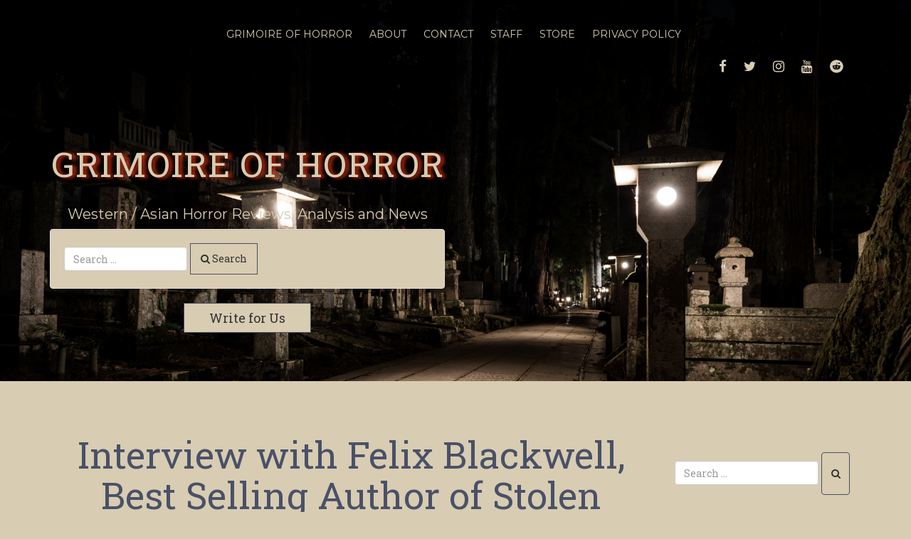

--- FILE ---
content_type: text/html; charset=UTF-8
request_url: https://www.grimoireofhorror.com/the-banshee/interview-with-felix-blackwell/
body_size: 26446
content:
<!doctype html>
<!-- BoldGrid Theme Framework Version: 1.7.10 -->
<html lang="en-US" class='no-js'>

<head>
	<meta charset="utf-8">
	<meta http-equiv="x-ua-compatible" content="ie=edge">
	<meta name="viewport" content="width=device-width, initial-scale=1">
	<title>Interview with Felix Blackwell</title>
<meta name='robots' content='max-image-preview:large' />
<meta name="description" content="We conduct an interview with Interview with Felix Blackwell, author behind the best-selling &quot;Stolen Tongues&quot; which has brought him to relative fame. " />
<meta name="robots" content="index,follow" />
<link rel="canonical" href="https://www.grimoireofhorror.com/the-banshee/interview-with-felix-blackwell/" />
<meta property="og:locale" content="en_US" />
<meta property="og:type" content="article" />
<meta property="og:title" content="Interview with Felix Blackwell" />
<meta property="og:description" content="We conduct an interview with Interview with Felix Blackwell, author behind the best-selling &quot;Stolen Tongues&quot; which has brought him to relative fame. " />
<meta property="og:url" content="https://www.grimoireofhorror.com/the-banshee/interview-with-felix-blackwell/" />
<meta property="og:site_name" name="copyright" content="Grimoire of Horror" />
<meta property="og:image" content="https://www.grimoireofhorror.com/wp-content/uploads/2022/01/felixblackwell4.jpg" />
<link rel='dns-prefetch' href='//fonts.googleapis.com' />
<link rel="alternate" type="application/rss+xml" title="Grimoire of Horror &raquo; Feed" href="https://www.grimoireofhorror.com/feed/" />
<link rel="alternate" type="application/rss+xml" title="Grimoire of Horror &raquo; Comments Feed" href="https://www.grimoireofhorror.com/comments/feed/" />
<link rel="alternate" title="oEmbed (JSON)" type="application/json+oembed" href="https://www.grimoireofhorror.com/wp-json/oembed/1.0/embed?url=https%3A%2F%2Fwww.grimoireofhorror.com%2Fthe-banshee%2Finterview-with-felix-blackwell%2F" />
<link rel="alternate" title="oEmbed (XML)" type="text/xml+oembed" href="https://www.grimoireofhorror.com/wp-json/oembed/1.0/embed?url=https%3A%2F%2Fwww.grimoireofhorror.com%2Fthe-banshee%2Finterview-with-felix-blackwell%2F&#038;format=xml" />
<style id='wp-img-auto-sizes-contain-inline-css' type='text/css'>
img:is([sizes=auto i],[sizes^="auto," i]){contain-intrinsic-size:3000px 1500px}
/*# sourceURL=wp-img-auto-sizes-contain-inline-css */
</style>
<style id='wp-emoji-styles-inline-css' type='text/css'>

	img.wp-smiley, img.emoji {
		display: inline !important;
		border: none !important;
		box-shadow: none !important;
		height: 1em !important;
		width: 1em !important;
		margin: 0 0.07em !important;
		vertical-align: -0.1em !important;
		background: none !important;
		padding: 0 !important;
	}
/*# sourceURL=wp-emoji-styles-inline-css */
</style>
<style id='wp-block-library-inline-css' type='text/css'>
:root{--wp-block-synced-color:#7a00df;--wp-block-synced-color--rgb:122,0,223;--wp-bound-block-color:var(--wp-block-synced-color);--wp-editor-canvas-background:#ddd;--wp-admin-theme-color:#007cba;--wp-admin-theme-color--rgb:0,124,186;--wp-admin-theme-color-darker-10:#006ba1;--wp-admin-theme-color-darker-10--rgb:0,107,160.5;--wp-admin-theme-color-darker-20:#005a87;--wp-admin-theme-color-darker-20--rgb:0,90,135;--wp-admin-border-width-focus:2px}@media (min-resolution:192dpi){:root{--wp-admin-border-width-focus:1.5px}}.wp-element-button{cursor:pointer}:root .has-very-light-gray-background-color{background-color:#eee}:root .has-very-dark-gray-background-color{background-color:#313131}:root .has-very-light-gray-color{color:#eee}:root .has-very-dark-gray-color{color:#313131}:root .has-vivid-green-cyan-to-vivid-cyan-blue-gradient-background{background:linear-gradient(135deg,#00d084,#0693e3)}:root .has-purple-crush-gradient-background{background:linear-gradient(135deg,#34e2e4,#4721fb 50%,#ab1dfe)}:root .has-hazy-dawn-gradient-background{background:linear-gradient(135deg,#faaca8,#dad0ec)}:root .has-subdued-olive-gradient-background{background:linear-gradient(135deg,#fafae1,#67a671)}:root .has-atomic-cream-gradient-background{background:linear-gradient(135deg,#fdd79a,#004a59)}:root .has-nightshade-gradient-background{background:linear-gradient(135deg,#330968,#31cdcf)}:root .has-midnight-gradient-background{background:linear-gradient(135deg,#020381,#2874fc)}:root{--wp--preset--font-size--normal:16px;--wp--preset--font-size--huge:42px}.has-regular-font-size{font-size:1em}.has-larger-font-size{font-size:2.625em}.has-normal-font-size{font-size:var(--wp--preset--font-size--normal)}.has-huge-font-size{font-size:var(--wp--preset--font-size--huge)}.has-text-align-center{text-align:center}.has-text-align-left{text-align:left}.has-text-align-right{text-align:right}.has-fit-text{white-space:nowrap!important}#end-resizable-editor-section{display:none}.aligncenter{clear:both}.items-justified-left{justify-content:flex-start}.items-justified-center{justify-content:center}.items-justified-right{justify-content:flex-end}.items-justified-space-between{justify-content:space-between}.screen-reader-text{border:0;clip-path:inset(50%);height:1px;margin:-1px;overflow:hidden;padding:0;position:absolute;width:1px;word-wrap:normal!important}.screen-reader-text:focus{background-color:#ddd;clip-path:none;color:#444;display:block;font-size:1em;height:auto;left:5px;line-height:normal;padding:15px 23px 14px;text-decoration:none;top:5px;width:auto;z-index:100000}html :where(.has-border-color){border-style:solid}html :where([style*=border-top-color]){border-top-style:solid}html :where([style*=border-right-color]){border-right-style:solid}html :where([style*=border-bottom-color]){border-bottom-style:solid}html :where([style*=border-left-color]){border-left-style:solid}html :where([style*=border-width]){border-style:solid}html :where([style*=border-top-width]){border-top-style:solid}html :where([style*=border-right-width]){border-right-style:solid}html :where([style*=border-bottom-width]){border-bottom-style:solid}html :where([style*=border-left-width]){border-left-style:solid}html :where(img[class*=wp-image-]){height:auto;max-width:100%}:where(figure){margin:0 0 1em}html :where(.is-position-sticky){--wp-admin--admin-bar--position-offset:var(--wp-admin--admin-bar--height,0px)}@media screen and (max-width:600px){html :where(.is-position-sticky){--wp-admin--admin-bar--position-offset:0px}}

/*# sourceURL=wp-block-library-inline-css */
</style><style id='global-styles-inline-css' type='text/css'>
:root{--wp--preset--aspect-ratio--square: 1;--wp--preset--aspect-ratio--4-3: 4/3;--wp--preset--aspect-ratio--3-4: 3/4;--wp--preset--aspect-ratio--3-2: 3/2;--wp--preset--aspect-ratio--2-3: 2/3;--wp--preset--aspect-ratio--16-9: 16/9;--wp--preset--aspect-ratio--9-16: 9/16;--wp--preset--color--black: #000000;--wp--preset--color--cyan-bluish-gray: #abb8c3;--wp--preset--color--white: #ffffff;--wp--preset--color--pale-pink: #f78da7;--wp--preset--color--vivid-red: #cf2e2e;--wp--preset--color--luminous-vivid-orange: #ff6900;--wp--preset--color--luminous-vivid-amber: #fcb900;--wp--preset--color--light-green-cyan: #7bdcb5;--wp--preset--color--vivid-green-cyan: #00d084;--wp--preset--color--pale-cyan-blue: #8ed1fc;--wp--preset--color--vivid-cyan-blue: #0693e3;--wp--preset--color--vivid-purple: #9b51e0;--wp--preset--gradient--vivid-cyan-blue-to-vivid-purple: linear-gradient(135deg,rgb(6,147,227) 0%,rgb(155,81,224) 100%);--wp--preset--gradient--light-green-cyan-to-vivid-green-cyan: linear-gradient(135deg,rgb(122,220,180) 0%,rgb(0,208,130) 100%);--wp--preset--gradient--luminous-vivid-amber-to-luminous-vivid-orange: linear-gradient(135deg,rgb(252,185,0) 0%,rgb(255,105,0) 100%);--wp--preset--gradient--luminous-vivid-orange-to-vivid-red: linear-gradient(135deg,rgb(255,105,0) 0%,rgb(207,46,46) 100%);--wp--preset--gradient--very-light-gray-to-cyan-bluish-gray: linear-gradient(135deg,rgb(238,238,238) 0%,rgb(169,184,195) 100%);--wp--preset--gradient--cool-to-warm-spectrum: linear-gradient(135deg,rgb(74,234,220) 0%,rgb(151,120,209) 20%,rgb(207,42,186) 40%,rgb(238,44,130) 60%,rgb(251,105,98) 80%,rgb(254,248,76) 100%);--wp--preset--gradient--blush-light-purple: linear-gradient(135deg,rgb(255,206,236) 0%,rgb(152,150,240) 100%);--wp--preset--gradient--blush-bordeaux: linear-gradient(135deg,rgb(254,205,165) 0%,rgb(254,45,45) 50%,rgb(107,0,62) 100%);--wp--preset--gradient--luminous-dusk: linear-gradient(135deg,rgb(255,203,112) 0%,rgb(199,81,192) 50%,rgb(65,88,208) 100%);--wp--preset--gradient--pale-ocean: linear-gradient(135deg,rgb(255,245,203) 0%,rgb(182,227,212) 50%,rgb(51,167,181) 100%);--wp--preset--gradient--electric-grass: linear-gradient(135deg,rgb(202,248,128) 0%,rgb(113,206,126) 100%);--wp--preset--gradient--midnight: linear-gradient(135deg,rgb(2,3,129) 0%,rgb(40,116,252) 100%);--wp--preset--font-size--small: 13px;--wp--preset--font-size--medium: 20px;--wp--preset--font-size--large: 36px;--wp--preset--font-size--x-large: 42px;--wp--preset--spacing--20: 0.44rem;--wp--preset--spacing--30: 0.67rem;--wp--preset--spacing--40: 1rem;--wp--preset--spacing--50: 1.5rem;--wp--preset--spacing--60: 2.25rem;--wp--preset--spacing--70: 3.38rem;--wp--preset--spacing--80: 5.06rem;--wp--preset--shadow--natural: 6px 6px 9px rgba(0, 0, 0, 0.2);--wp--preset--shadow--deep: 12px 12px 50px rgba(0, 0, 0, 0.4);--wp--preset--shadow--sharp: 6px 6px 0px rgba(0, 0, 0, 0.2);--wp--preset--shadow--outlined: 6px 6px 0px -3px rgb(255, 255, 255), 6px 6px rgb(0, 0, 0);--wp--preset--shadow--crisp: 6px 6px 0px rgb(0, 0, 0);}:where(.is-layout-flex){gap: 0.5em;}:where(.is-layout-grid){gap: 0.5em;}body .is-layout-flex{display: flex;}.is-layout-flex{flex-wrap: wrap;align-items: center;}.is-layout-flex > :is(*, div){margin: 0;}body .is-layout-grid{display: grid;}.is-layout-grid > :is(*, div){margin: 0;}:where(.wp-block-columns.is-layout-flex){gap: 2em;}:where(.wp-block-columns.is-layout-grid){gap: 2em;}:where(.wp-block-post-template.is-layout-flex){gap: 1.25em;}:where(.wp-block-post-template.is-layout-grid){gap: 1.25em;}.has-black-color{color: var(--wp--preset--color--black) !important;}.has-cyan-bluish-gray-color{color: var(--wp--preset--color--cyan-bluish-gray) !important;}.has-white-color{color: var(--wp--preset--color--white) !important;}.has-pale-pink-color{color: var(--wp--preset--color--pale-pink) !important;}.has-vivid-red-color{color: var(--wp--preset--color--vivid-red) !important;}.has-luminous-vivid-orange-color{color: var(--wp--preset--color--luminous-vivid-orange) !important;}.has-luminous-vivid-amber-color{color: var(--wp--preset--color--luminous-vivid-amber) !important;}.has-light-green-cyan-color{color: var(--wp--preset--color--light-green-cyan) !important;}.has-vivid-green-cyan-color{color: var(--wp--preset--color--vivid-green-cyan) !important;}.has-pale-cyan-blue-color{color: var(--wp--preset--color--pale-cyan-blue) !important;}.has-vivid-cyan-blue-color{color: var(--wp--preset--color--vivid-cyan-blue) !important;}.has-vivid-purple-color{color: var(--wp--preset--color--vivid-purple) !important;}.has-black-background-color{background-color: var(--wp--preset--color--black) !important;}.has-cyan-bluish-gray-background-color{background-color: var(--wp--preset--color--cyan-bluish-gray) !important;}.has-white-background-color{background-color: var(--wp--preset--color--white) !important;}.has-pale-pink-background-color{background-color: var(--wp--preset--color--pale-pink) !important;}.has-vivid-red-background-color{background-color: var(--wp--preset--color--vivid-red) !important;}.has-luminous-vivid-orange-background-color{background-color: var(--wp--preset--color--luminous-vivid-orange) !important;}.has-luminous-vivid-amber-background-color{background-color: var(--wp--preset--color--luminous-vivid-amber) !important;}.has-light-green-cyan-background-color{background-color: var(--wp--preset--color--light-green-cyan) !important;}.has-vivid-green-cyan-background-color{background-color: var(--wp--preset--color--vivid-green-cyan) !important;}.has-pale-cyan-blue-background-color{background-color: var(--wp--preset--color--pale-cyan-blue) !important;}.has-vivid-cyan-blue-background-color{background-color: var(--wp--preset--color--vivid-cyan-blue) !important;}.has-vivid-purple-background-color{background-color: var(--wp--preset--color--vivid-purple) !important;}.has-black-border-color{border-color: var(--wp--preset--color--black) !important;}.has-cyan-bluish-gray-border-color{border-color: var(--wp--preset--color--cyan-bluish-gray) !important;}.has-white-border-color{border-color: var(--wp--preset--color--white) !important;}.has-pale-pink-border-color{border-color: var(--wp--preset--color--pale-pink) !important;}.has-vivid-red-border-color{border-color: var(--wp--preset--color--vivid-red) !important;}.has-luminous-vivid-orange-border-color{border-color: var(--wp--preset--color--luminous-vivid-orange) !important;}.has-luminous-vivid-amber-border-color{border-color: var(--wp--preset--color--luminous-vivid-amber) !important;}.has-light-green-cyan-border-color{border-color: var(--wp--preset--color--light-green-cyan) !important;}.has-vivid-green-cyan-border-color{border-color: var(--wp--preset--color--vivid-green-cyan) !important;}.has-pale-cyan-blue-border-color{border-color: var(--wp--preset--color--pale-cyan-blue) !important;}.has-vivid-cyan-blue-border-color{border-color: var(--wp--preset--color--vivid-cyan-blue) !important;}.has-vivid-purple-border-color{border-color: var(--wp--preset--color--vivid-purple) !important;}.has-vivid-cyan-blue-to-vivid-purple-gradient-background{background: var(--wp--preset--gradient--vivid-cyan-blue-to-vivid-purple) !important;}.has-light-green-cyan-to-vivid-green-cyan-gradient-background{background: var(--wp--preset--gradient--light-green-cyan-to-vivid-green-cyan) !important;}.has-luminous-vivid-amber-to-luminous-vivid-orange-gradient-background{background: var(--wp--preset--gradient--luminous-vivid-amber-to-luminous-vivid-orange) !important;}.has-luminous-vivid-orange-to-vivid-red-gradient-background{background: var(--wp--preset--gradient--luminous-vivid-orange-to-vivid-red) !important;}.has-very-light-gray-to-cyan-bluish-gray-gradient-background{background: var(--wp--preset--gradient--very-light-gray-to-cyan-bluish-gray) !important;}.has-cool-to-warm-spectrum-gradient-background{background: var(--wp--preset--gradient--cool-to-warm-spectrum) !important;}.has-blush-light-purple-gradient-background{background: var(--wp--preset--gradient--blush-light-purple) !important;}.has-blush-bordeaux-gradient-background{background: var(--wp--preset--gradient--blush-bordeaux) !important;}.has-luminous-dusk-gradient-background{background: var(--wp--preset--gradient--luminous-dusk) !important;}.has-pale-ocean-gradient-background{background: var(--wp--preset--gradient--pale-ocean) !important;}.has-electric-grass-gradient-background{background: var(--wp--preset--gradient--electric-grass) !important;}.has-midnight-gradient-background{background: var(--wp--preset--gradient--midnight) !important;}.has-small-font-size{font-size: var(--wp--preset--font-size--small) !important;}.has-medium-font-size{font-size: var(--wp--preset--font-size--medium) !important;}.has-large-font-size{font-size: var(--wp--preset--font-size--large) !important;}.has-x-large-font-size{font-size: var(--wp--preset--font-size--x-large) !important;}
/*# sourceURL=global-styles-inline-css */
</style>

<style id='classic-theme-styles-inline-css' type='text/css'>
/*! This file is auto-generated */
.wp-block-button__link{color:#fff;background-color:#32373c;border-radius:9999px;box-shadow:none;text-decoration:none;padding:calc(.667em + 2px) calc(1.333em + 2px);font-size:1.125em}.wp-block-file__button{background:#32373c;color:#fff;text-decoration:none}
/*# sourceURL=/wp-includes/css/classic-themes.min.css */
</style>
<style id='wpxpo-global-style-inline-css' type='text/css'>
:root {
			--preset-color1: #037fff;
			--preset-color2: #026fe0;
			--preset-color3: #071323;
			--preset-color4: #132133;
			--preset-color5: #34495e;
			--preset-color6: #787676;
			--preset-color7: #f0f2f3;
			--preset-color8: #f8f9fa;
			--preset-color9: #ffffff;
		}{}
/*# sourceURL=wpxpo-global-style-inline-css */
</style>
<style id='ultp-preset-colors-style-inline-css' type='text/css'>
:root { --postx_preset_Base_1_color: #f4f4ff; --postx_preset_Base_2_color: #dddff8; --postx_preset_Base_3_color: #B4B4D6; --postx_preset_Primary_color: #3323f0; --postx_preset_Secondary_color: #4a5fff; --postx_preset_Tertiary_color: #FFFFFF; --postx_preset_Contrast_3_color: #545472; --postx_preset_Contrast_2_color: #262657; --postx_preset_Contrast_1_color: #10102e; --postx_preset_Over_Primary_color: #ffffff;  }
/*# sourceURL=ultp-preset-colors-style-inline-css */
</style>
<style id='ultp-preset-gradient-style-inline-css' type='text/css'>
:root { --postx_preset_Primary_to_Secondary_to_Right_gradient: linear-gradient(90deg, var(--postx_preset_Primary_color) 0%, var(--postx_preset_Secondary_color) 100%); --postx_preset_Primary_to_Secondary_to_Bottom_gradient: linear-gradient(180deg, var(--postx_preset_Primary_color) 0%, var(--postx_preset_Secondary_color) 100%); --postx_preset_Secondary_to_Primary_to_Right_gradient: linear-gradient(90deg, var(--postx_preset_Secondary_color) 0%, var(--postx_preset_Primary_color) 100%); --postx_preset_Secondary_to_Primary_to_Bottom_gradient: linear-gradient(180deg, var(--postx_preset_Secondary_color) 0%, var(--postx_preset_Primary_color) 100%); --postx_preset_Cold_Evening_gradient: linear-gradient(0deg, rgb(12, 52, 131) 0%, rgb(162, 182, 223) 100%, rgb(107, 140, 206) 100%, rgb(162, 182, 223) 100%); --postx_preset_Purple_Division_gradient: linear-gradient(0deg, rgb(112, 40, 228) 0%, rgb(229, 178, 202) 100%); --postx_preset_Over_Sun_gradient: linear-gradient(60deg, rgb(171, 236, 214) 0%, rgb(251, 237, 150) 100%); --postx_preset_Morning_Salad_gradient: linear-gradient(-255deg, rgb(183, 248, 219) 0%, rgb(80, 167, 194) 100%); --postx_preset_Fabled_Sunset_gradient: linear-gradient(-270deg, rgb(35, 21, 87) 0%, rgb(68, 16, 122) 29%, rgb(255, 19, 97) 67%, rgb(255, 248, 0) 100%);  }
/*# sourceURL=ultp-preset-gradient-style-inline-css */
</style>
<style id='ultp-preset-typo-style-inline-css' type='text/css'>
@import url('https://fonts.googleapis.com/css?family=Roboto:100,100i,300,300i,400,400i,500,500i,700,700i,900,900i'); :root { --postx_preset_Heading_typo_font_family: Roboto; --postx_preset_Heading_typo_font_family_type: sans-serif; --postx_preset_Heading_typo_font_weight: 600; --postx_preset_Heading_typo_text_transform: capitalize; --postx_preset_Body_and_Others_typo_font_family: Roboto; --postx_preset_Body_and_Others_typo_font_family_type: sans-serif; --postx_preset_Body_and_Others_typo_font_weight: 400; --postx_preset_Body_and_Others_typo_text_transform: lowercase; --postx_preset_body_typo_font_size_lg: 16px; --postx_preset_paragraph_1_typo_font_size_lg: 12px; --postx_preset_paragraph_2_typo_font_size_lg: 12px; --postx_preset_paragraph_3_typo_font_size_lg: 12px; --postx_preset_heading_h1_typo_font_size_lg: 42px; --postx_preset_heading_h2_typo_font_size_lg: 36px; --postx_preset_heading_h3_typo_font_size_lg: 30px; --postx_preset_heading_h4_typo_font_size_lg: 24px; --postx_preset_heading_h5_typo_font_size_lg: 20px; --postx_preset_heading_h6_typo_font_size_lg: 16px; }
/*# sourceURL=ultp-preset-typo-style-inline-css */
</style>
<link rel='stylesheet' id='SFSImainCss-css' href='https://www.grimoireofhorror.com/wp-content/plugins/ultimate-social-media-icons/css/sfsi-style.css?ver=2.9.6' type='text/css' media='all' />
<link rel='stylesheet' id='wp-show-posts-css' href='https://www.grimoireofhorror.com/wp-content/plugins/wp-show-posts/css/wp-show-posts-min.css?ver=1.1.6' type='text/css' media='all' />
<link rel='stylesheet' id='font-awesome-css' href='https://www.grimoireofhorror.com/wp-content/themes/boldgrid-haven/inc/boldgrid-theme-framework/assets/css/font-awesome/font-awesome.min.css?ver=4.7' type='text/css' media='all' />
<link rel='stylesheet' id='bootstrap-styles-css' href='https://www.grimoireofhorror.com/wp-content/themes/boldgrid-haven/inc/boldgrid-theme-framework/assets/css/bootstrap/bootstrap.min.css?ver=3.3.1' type='text/css' media='all' />
<link rel='stylesheet' id='boldgrid-theme-framework-css' href='https://www.grimoireofhorror.com/wp-content/themes/boldgrid-haven/inc/boldgrid-theme-framework/assets/css/boldgrid-theme-framework.min.css?ver=1.18.9' type='text/css' media='all' />
<link rel='stylesheet' id='bgtfw-smartmenus-css' href='https://www.grimoireofhorror.com/wp-content/themes/boldgrid-haven/inc/boldgrid-theme-framework/assets/css/smartmenus/sm-core-css.css?ver=1.18.9' type='text/css' media='all' />
<link rel='stylesheet' id='bgtfw-smartmenus-bootstrap-css' href='https://www.grimoireofhorror.com/wp-content/themes/boldgrid-haven/inc/boldgrid-theme-framework/assets/css/smartmenus/bootstrap/jquery.smartmenus.bootstrap.css?ver=1.18.9' type='text/css' media='all' />
<link rel='stylesheet' id='boldgrid-components-css' href='https://www.grimoireofhorror.com/wp-content/plugins/post-and-page-builder/assets/css/components.min.css?ver=2.16.5' type='text/css' media='all' />
<link rel='stylesheet' id='boldgrid-buttons-css' href='https://www.grimoireofhorror.com/wp-content/themes/boldgrid-haven/css/buttons.css?ver=1625235693' type='text/css' media='all' />
<link rel='stylesheet' id='style-css' href='https://www.grimoireofhorror.com/wp-content/themes/boldgrid-haven/style.css' type='text/css' media='all' />
<style id='style-inline-css' type='text/css'>
.bgtfw-edit-link a{background:rgb(38, 7, 41)!important;border:2px solid #ffffff!important;color:#ffffff!important;}.bgtfw-edit-link a:focus{-webkit-box-shadow: 0 0 0 2px #ffffff!important;box-shadow: 0 0 0 2px #ffffff!important;}.bgtfw-edit-link a svg{fill:#ffffff!important;
/*# sourceURL=style-inline-css */
</style>
<link rel='stylesheet' id='boldgrid-color-palettes-css' href='https://www.grimoireofhorror.com/wp-content/themes/boldgrid-haven/css/color-palettes.css?ver=1625235693' type='text/css' media='all' />
<link rel='stylesheet' id='kirki_google_fonts-css' href='https://fonts.googleapis.com/css?family=Roboto+Slab%7CMontserrat&#038;subset' type='text/css' media='all' />
<link rel='stylesheet' id='kirki-styles-global-css' href='https://www.grimoireofhorror.com/wp-content/themes/boldgrid-haven/inc/boldgrid-theme-framework/includes/kirki/assets/css/kirki-styles.css' type='text/css' media='all' />
<style id='kirki-styles-global-inline-css' type='text/css'>
h1, h2, h3, h4, h5, h6, .h1, .h2, .h3, .h4, .h5, .h6{font-family:"Roboto Slab", Georgia, serif;}h1, h2, h3, h4, h5, h6{text-transform:none;}h1.alt-font, h2.alt-font, h3.alt-font, h4.alt-font, h5.alt-font, h6.alt-font, .h1.alt-font, .h2.alt-font, .h3.alt-font, .h4.alt-font, .h5.alt-font, .h6.alt-font{font-family:Montserrat, Helvetica, Arial, sans-serif;}h1.alt-font, h2.alt-font, h3.alt-font, h4.alt-font, h5.alt-font, h6.alt-font{text-transform:none;}.primary-menu ul li a{font-family:Montserrat, Helvetica, Arial, sans-serif;font-size:14px;text-transform:uppercase;}.social-menu ul li a{font-family:Montserrat, Helvetica, Arial, sans-serif;font-size:14px;text-transform:uppercase;}.secondary-menu ul li a{font-family:Montserrat, Helvetica, Arial, sans-serif;font-size:14px;text-transform:uppercase;}.tertiary-menu ul li a{font-family:Montserrat, Helvetica, Arial, sans-serif;font-size:14px;text-transform:uppercase;}.footer-center-menu ul li a{font-family:Montserrat, Helvetica, Arial, sans-serif;font-size:14px;text-transform:uppercase;}body, p, .site-content, .site-footer{font-family:"Roboto Slab", Georgia, serif;font-size:18px;line-height:160%;}.site-title{font-family:"Roboto Slab", Georgia, serif;font-size:49px;text-transform:uppercase;margin-top:10px;margin-bottom:23px;line-height:150%;letter-spacing:1px;}.site-title a{text-decoration:none;}.site-title a:hover{text-decoration:underline;}.site-title a:focus{text-decoration:underline;}.site-branding{margin-left:0px;}.logo-site-title img{width:260px;}
/*# sourceURL=kirki-styles-global-inline-css */
</style>
<script type="text/javascript" src="https://www.grimoireofhorror.com/wp-includes/js/jquery/jquery.min.js?ver=3.7.1" id="jquery-core-js"></script>
<script type="text/javascript" src="https://www.grimoireofhorror.com/wp-includes/js/jquery/jquery-migrate.min.js?ver=3.4.1" id="jquery-migrate-js"></script>
<link rel="https://api.w.org/" href="https://www.grimoireofhorror.com/wp-json/" /><link rel="alternate" title="JSON" type="application/json" href="https://www.grimoireofhorror.com/wp-json/wp/v2/posts/11112" /><link rel="EditURI" type="application/rsd+xml" title="RSD" href="https://www.grimoireofhorror.com/xmlrpc.php?rsd" />
<meta name="generator" content="WordPress 6.9" />
<link rel='shortlink' href='https://www.grimoireofhorror.com/?p=11112' />
<meta name="follow.[base64]" content="0cXjPZmjqCQB2a1yWJ7T"/><style type="text/css" id="boldgrid-custom-css"></style>		<style id="boldgrid-custom-fonts" type="text/css">
		h1:not( .site-title ):not( .alt-font ), .h1{ font-size:52px; text-transform:none; font-family:Roboto Slab;}h2:not( .alt-font ), .h2{ font-size:43px; text-transform:none; font-family:Roboto Slab;}h3:not( .alt-font ):not( .site-description ), .h3{ font-size:34px; text-transform:none; font-family:Roboto Slab;}h4:not( .alt-font ), .h4{ font-size:25px; text-transform:none; font-family:Roboto Slab;}h5:not( .alt-font ), .h5{ font-size:20px; text-transform:none; font-family:Roboto Slab;}h6:not( .alt-font ), .h6{ font-size:17px; text-transform:none; font-family:Roboto Slab;}h1.alt-font, .h1.alt-font{ font-size:52px; text-transform:none; font-family:Montserrat;}h2.alt-font, .h2.alt-font{ font-size:43px; text-transform:none; font-family:Montserrat;}h3.alt-font, .h3.alt-font{ font-size:34px; text-transform:none; font-family:Montserrat;}h4.alt-font, .h4.alt-font{ font-size:25px; text-transform:none; font-family:Montserrat;}h5.alt-font, .h5.alt-font{ font-size:20px; text-transform:none; font-family:Montserrat;}h6.alt-font, .h6.alt-font{ font-size:17px; text-transform:none; font-family:Montserrat;}.bg-font-family-menu { font-family: Montserrat !important }.bg-font-family-body { font-family: Roboto Slab !important }.bg-font-family-alt { font-family: Montserrat !important }.bg-font-family-heading { font-family: Roboto Slab !important }			blockquote, blockquote p, .mod-blockquote { font-size: 22.5px; }
		</style>
				<style type="text/css">
				.site-title { text-shadow:5px 1px 5px #bf2c0f; }
			</style>
		<style type="text/css" id="custom-background-css">
body.custom-background { background-image: url("https://www.grimoireofhorror.com/wp-content/uploads/2022/05/cropped-Grimoire-of-Horror-title-page.png"); background-position: left top; background-size: auto; background-repeat: no-repeat; background-attachment: fixed; }
</style>
	<style type="text/css">.saboxplugin-wrap{-webkit-box-sizing:border-box;-moz-box-sizing:border-box;-ms-box-sizing:border-box;box-sizing:border-box;border:1px solid #eee;width:100%;clear:both;display:block;overflow:hidden;word-wrap:break-word;position:relative}.saboxplugin-wrap .saboxplugin-gravatar{float:left;padding:0 20px 20px 20px}.saboxplugin-wrap .saboxplugin-gravatar img{max-width:100px;height:auto;border-radius:0;}.saboxplugin-wrap .saboxplugin-authorname{font-size:18px;line-height:1;margin:20px 0 0 20px;display:block}.saboxplugin-wrap .saboxplugin-authorname a{text-decoration:none}.saboxplugin-wrap .saboxplugin-authorname a:focus{outline:0}.saboxplugin-wrap .saboxplugin-desc{display:block;margin:5px 20px}.saboxplugin-wrap .saboxplugin-desc a{text-decoration:underline}.saboxplugin-wrap .saboxplugin-desc p{margin:5px 0 12px}.saboxplugin-wrap .saboxplugin-web{margin:0 20px 15px;text-align:left}.saboxplugin-wrap .sab-web-position{text-align:right}.saboxplugin-wrap .saboxplugin-web a{color:#ccc;text-decoration:none}.saboxplugin-wrap .saboxplugin-socials{position:relative;display:block;background:#fcfcfc;padding:5px;border-top:1px solid #eee}.saboxplugin-wrap .saboxplugin-socials a svg{width:20px;height:20px}.saboxplugin-wrap .saboxplugin-socials a svg .st2{fill:#fff; transform-origin:center center;}.saboxplugin-wrap .saboxplugin-socials a svg .st1{fill:rgba(0,0,0,.3)}.saboxplugin-wrap .saboxplugin-socials a:hover{opacity:.8;-webkit-transition:opacity .4s;-moz-transition:opacity .4s;-o-transition:opacity .4s;transition:opacity .4s;box-shadow:none!important;-webkit-box-shadow:none!important}.saboxplugin-wrap .saboxplugin-socials .saboxplugin-icon-color{box-shadow:none;padding:0;border:0;-webkit-transition:opacity .4s;-moz-transition:opacity .4s;-o-transition:opacity .4s;transition:opacity .4s;display:inline-block;color:#fff;font-size:0;text-decoration:inherit;margin:5px;-webkit-border-radius:0;-moz-border-radius:0;-ms-border-radius:0;-o-border-radius:0;border-radius:0;overflow:hidden}.saboxplugin-wrap .saboxplugin-socials .saboxplugin-icon-grey{text-decoration:inherit;box-shadow:none;position:relative;display:-moz-inline-stack;display:inline-block;vertical-align:middle;zoom:1;margin:10px 5px;color:#444;fill:#444}.clearfix:after,.clearfix:before{content:' ';display:table;line-height:0;clear:both}.ie7 .clearfix{zoom:1}.saboxplugin-socials.sabox-colored .saboxplugin-icon-color .sab-twitch{border-color:#38245c}.saboxplugin-socials.sabox-colored .saboxplugin-icon-color .sab-behance{border-color:#003eb0}.saboxplugin-socials.sabox-colored .saboxplugin-icon-color .sab-deviantart{border-color:#036824}.saboxplugin-socials.sabox-colored .saboxplugin-icon-color .sab-digg{border-color:#00327c}.saboxplugin-socials.sabox-colored .saboxplugin-icon-color .sab-dribbble{border-color:#ba1655}.saboxplugin-socials.sabox-colored .saboxplugin-icon-color .sab-facebook{border-color:#1e2e4f}.saboxplugin-socials.sabox-colored .saboxplugin-icon-color .sab-flickr{border-color:#003576}.saboxplugin-socials.sabox-colored .saboxplugin-icon-color .sab-github{border-color:#264874}.saboxplugin-socials.sabox-colored .saboxplugin-icon-color .sab-google{border-color:#0b51c5}.saboxplugin-socials.sabox-colored .saboxplugin-icon-color .sab-html5{border-color:#902e13}.saboxplugin-socials.sabox-colored .saboxplugin-icon-color .sab-instagram{border-color:#1630aa}.saboxplugin-socials.sabox-colored .saboxplugin-icon-color .sab-linkedin{border-color:#00344f}.saboxplugin-socials.sabox-colored .saboxplugin-icon-color .sab-pinterest{border-color:#5b040e}.saboxplugin-socials.sabox-colored .saboxplugin-icon-color .sab-reddit{border-color:#992900}.saboxplugin-socials.sabox-colored .saboxplugin-icon-color .sab-rss{border-color:#a43b0a}.saboxplugin-socials.sabox-colored .saboxplugin-icon-color .sab-sharethis{border-color:#5d8420}.saboxplugin-socials.sabox-colored .saboxplugin-icon-color .sab-soundcloud{border-color:#995200}.saboxplugin-socials.sabox-colored .saboxplugin-icon-color .sab-spotify{border-color:#0f612c}.saboxplugin-socials.sabox-colored .saboxplugin-icon-color .sab-stackoverflow{border-color:#a95009}.saboxplugin-socials.sabox-colored .saboxplugin-icon-color .sab-steam{border-color:#006388}.saboxplugin-socials.sabox-colored .saboxplugin-icon-color .sab-user_email{border-color:#b84e05}.saboxplugin-socials.sabox-colored .saboxplugin-icon-color .sab-tumblr{border-color:#10151b}.saboxplugin-socials.sabox-colored .saboxplugin-icon-color .sab-twitter{border-color:#0967a0}.saboxplugin-socials.sabox-colored .saboxplugin-icon-color .sab-vimeo{border-color:#0d7091}.saboxplugin-socials.sabox-colored .saboxplugin-icon-color .sab-windows{border-color:#003f71}.saboxplugin-socials.sabox-colored .saboxplugin-icon-color .sab-whatsapp{border-color:#003f71}.saboxplugin-socials.sabox-colored .saboxplugin-icon-color .sab-wordpress{border-color:#0f3647}.saboxplugin-socials.sabox-colored .saboxplugin-icon-color .sab-yahoo{border-color:#14002d}.saboxplugin-socials.sabox-colored .saboxplugin-icon-color .sab-youtube{border-color:#900}.saboxplugin-socials.sabox-colored .saboxplugin-icon-color .sab-xing{border-color:#000202}.saboxplugin-socials.sabox-colored .saboxplugin-icon-color .sab-mixcloud{border-color:#2475a0}.saboxplugin-socials.sabox-colored .saboxplugin-icon-color .sab-vk{border-color:#243549}.saboxplugin-socials.sabox-colored .saboxplugin-icon-color .sab-medium{border-color:#00452c}.saboxplugin-socials.sabox-colored .saboxplugin-icon-color .sab-quora{border-color:#420e00}.saboxplugin-socials.sabox-colored .saboxplugin-icon-color .sab-meetup{border-color:#9b181c}.saboxplugin-socials.sabox-colored .saboxplugin-icon-color .sab-goodreads{border-color:#000}.saboxplugin-socials.sabox-colored .saboxplugin-icon-color .sab-snapchat{border-color:#999700}.saboxplugin-socials.sabox-colored .saboxplugin-icon-color .sab-500px{border-color:#00557f}.saboxplugin-socials.sabox-colored .saboxplugin-icon-color .sab-mastodont{border-color:#185886}.sabox-plus-item{margin-bottom:20px}@media screen and (max-width:480px){.saboxplugin-wrap{text-align:center}.saboxplugin-wrap .saboxplugin-gravatar{float:none;padding:20px 0;text-align:center;margin:0 auto;display:block}.saboxplugin-wrap .saboxplugin-gravatar img{float:none;display:inline-block;display:-moz-inline-stack;vertical-align:middle;zoom:1}.saboxplugin-wrap .saboxplugin-desc{margin:0 10px 20px;text-align:center}.saboxplugin-wrap .saboxplugin-authorname{text-align:center;margin:10px 0 20px}}body .saboxplugin-authorname a,body .saboxplugin-authorname a:hover{box-shadow:none;-webkit-box-shadow:none}a.sab-profile-edit{font-size:16px!important;line-height:1!important}.sab-edit-settings a,a.sab-profile-edit{color:#0073aa!important;box-shadow:none!important;-webkit-box-shadow:none!important}.sab-edit-settings{margin-right:15px;position:absolute;right:0;z-index:2;bottom:10px;line-height:20px}.sab-edit-settings i{margin-left:5px}.saboxplugin-socials{line-height:1!important}.rtl .saboxplugin-wrap .saboxplugin-gravatar{float:right}.rtl .saboxplugin-wrap .saboxplugin-authorname{display:flex;align-items:center}.rtl .saboxplugin-wrap .saboxplugin-authorname .sab-profile-edit{margin-right:10px}.rtl .sab-edit-settings{right:auto;left:0}img.sab-custom-avatar{max-width:75px;}.saboxplugin-wrap {border-color:#000000;}.saboxplugin-wrap .saboxplugin-socials {border-color:#000000;}.saboxplugin-wrap .saboxplugin-gravatar img {-webkit-border-radius:50%;-moz-border-radius:50%;-ms-border-radius:50%;-o-border-radius:50%;border-radius:50%;}.saboxplugin-wrap .saboxplugin-gravatar img {-webkit-border-radius:50%;-moz-border-radius:50%;-ms-border-radius:50%;-o-border-radius:50%;border-radius:50%;}.saboxplugin-wrap .saboxplugin-socials{background-color:#c9aa74;}.saboxplugin-wrap {background-color:#c9aa74;}.saboxplugin-wrap .saboxplugin-desc a {color:#000000 !important;}.saboxplugin-wrap .saboxplugin-authorname a,.saboxplugin-wrap .saboxplugin-authorname span {color:#a80200;}.saboxplugin-wrap {margin-top:0px; margin-bottom:0px; padding: 0px 0px }.saboxplugin-wrap .saboxplugin-authorname {font-size:18px; line-height:25px;}.saboxplugin-wrap .saboxplugin-desc p, .saboxplugin-wrap .saboxplugin-desc {font-size:14px !important; line-height:21px !important;}.saboxplugin-wrap .saboxplugin-web {font-size:14px;}.saboxplugin-wrap .saboxplugin-socials a svg {width:18px;height:18px;}</style><link rel="icon" href="https://www.grimoireofhorror.com/wp-content/uploads/2021/04/cropped-download-32x32.png" sizes="32x32" />
<link rel="icon" href="https://www.grimoireofhorror.com/wp-content/uploads/2021/04/cropped-download-192x192.png" sizes="192x192" />
<link rel="apple-touch-icon" href="https://www.grimoireofhorror.com/wp-content/uploads/2021/04/cropped-download-180x180.png" />
<meta name="msapplication-TileImage" content="https://www.grimoireofhorror.com/wp-content/uploads/2021/04/cropped-download-270x270.png" />
<style id='boldgrid-override-styles' type='text/css'>body.custom-background { background-size:cover; }</style></head>
	<body class="wp-singular post-template-default single single-post postid-11112 single-format-standard custom-background wp-theme-boldgrid-haven postx-page sfsi_actvite_theme_black boldgrid-ppb group-blog sidebar-1 sticky-footer-enabled standard-menu-enabled bgtfw-edit-links-shown palette-primary">
					<div id="boldgrid-sticky-wrap">
				<div class="site-header">
						
<header id="masthead" class="header" role="banner" >
			<div class='boldgrid-section'>
					</div>
		<div class='boldgrid-section'>
			<div class="bgtfw container">
				<div class='row header-1'>
					<div class='col-md-12 header-1'><div id="secondary-menu" class="secondary-menu boldgrid-framework-menu"><ul id="secondary-menu-items" class="secondary-menu-items list-inline"><li id="menu-item-19158" class="menu-item menu-item-type-post_type menu-item-object-page menu-item-home menu-item-19158"><a href="https://www.grimoireofhorror.com/">Grimoire Of Horror</a></li>
<li id="menu-item-19162" class="menu-item menu-item-type-post_type menu-item-object-page menu-item-19162"><a href="https://www.grimoireofhorror.com/about/">About</a></li>
<li id="menu-item-14" class="menu-item menu-item-type-post_type menu-item-object-page menu-item-14"><a target="_blank" href="https://www.grimoireofhorror.com/contact-us/">Contact</a></li>
<li id="menu-item-11929" class="menu-item menu-item-type-post_type menu-item-object-page menu-item-11929"><a href="https://www.grimoireofhorror.com/staff/">Staff</a></li>
<li id="menu-item-5545" class="menu-item menu-item-type-custom menu-item-object-custom menu-item-5545"><a href="https://www.redbubble.com/people/GoHTeam/shop">Store</a></li>
<li id="menu-item-21133" class="menu-item menu-item-type-post_type menu-item-object-page menu-item-21133"><a href="https://www.grimoireofhorror.com/privacy-policy/">Privacy Policy</a></li>
</ul></div><div id="menu-social" class="social-menu menu-social"><ul id="menu-social-items" class="menu-items list-inline"><li id="menu-item-46" class="facebook menu-item menu-item-type-custom menu-item-object-custom menu-social facebook menu-item-46"><a target="_blank" href="https://www.facebook.com/GrimoireofHorror" title="Facebook"><i class='fa-lg fa fa-facebook '></i><span class='sr-only'>Facebook</span></a></li>
<li id="menu-item-47" class="twitter menu-item menu-item-type-custom menu-item-object-custom menu-social twitter menu-item-47"><a target="_blank" href="https://twitter.com/grimoirehorror" title="Twitter"><i class='fa-lg fa fa-twitter '></i><span class='sr-only'>Twitter</span></a></li>
<li id="menu-item-49" class="instagram menu-item menu-item-type-custom menu-item-object-custom menu-social instagram menu-item-49"><a target="_blank" href="https://www.instagram.com/grimoireofhorror/" title="Instagram"><i class='fa-lg fa fa-instagram '></i><span class='sr-only'>Instagram</span></a></li>
<li id="menu-item-51" class="youtube menu-item menu-item-type-custom menu-item-object-custom menu-social youtube menu-item-51"><a target="_blank" href="https://www.youtube.com/channel/UCQXyi_dFovO2BMyImBCoyVA" title="YouTube"><i class='fa-lg fa fa-youtube '></i><span class='sr-only'>YouTube</span></a></li>
<li id="menu-item-2460" class="reddit menu-item menu-item-type-custom menu-item-object-custom menu-social reddit menu-item-2460"><a href="https://www.reddit.com/r/GrimoireOfHorror/" title="Reddit"><i class='fa-lg fa fa-reddit '></i><span class='sr-only'>Reddit</span></a></li>
</ul></div></div>
				</div>
				<div class='row header-2 header-3 header-4'>
					<div class='col-md-4 header-2'></div>
					<div class='col-md-4 header-3'></div>
					<div class='col-md-4 header-4'></div>
				</div>
				<div class='row header-14 header-15'>
					<div class='col-md-9 header-14'></div>
					<div class='col-md-3 header-15'></div>
				</div>
				<div class='row header-5'>
					<div class='col-md-12 header-5'></div>
				</div>
				<div class='row header-6 header-7'>
					<div class='col-md-6 header-6'></div>
					<div class='col-md-6 header-7'></div>
				</div>
				<div class='row header-8'>
					<div class='col-md-12 header-8'></div>
				</div>
				<div class='row header-9 header-10'>
					<div class='col-md-6 header-9'>		<div class="site-branding">
						<p class="site-title"><a href="https://www.grimoireofhorror.com/" rel="home">Grimoire of Horror</a></p>
					<h3 class="site-description h5 alt-font site-description">Western / Asian Horror Reviews, Analysis and News</h3>		</div><!-- .site-branding -->
		<aside class="widget_search widget well" id="search-5">
		<form method="get" id="searchform" action="https://www.grimoireofhorror.com/" role="search" class="form-inline">
			<div class="form-group">
				<input type="text" class="form-control" name="s" value="" id="s" placeholder="Search &hellip;" />
			</div>
			<button type="submit" class="button-primary"><span class="fa fa-search"></span><span>&nbsp;Search</span></button>
		</form>

	</aside><aside class="boldgrid-widget widget" id="black-studio-tinymce-0"><h2 class="widget-title alt-font">Call To Action</h2><div class="textwidget"><div class="col-sm-12 col-md-12">
<div class="call-to-action">
<p class="p-button-primary"><a class="button-primary" href="https://www.grimoireofhorror.com/contact-us">Write for Us</a></p>
</div>
</div>
</div></aside></div>
					<div class='col-md-6 header-10'></div>
				</div>
				<div class='row header-11'>
					<div class='col-md-12 header-11'></div>
				</div>
			</div><!-- .container -->
		</div><!-- .section -->
		<div class='boldgrid-section'>
					</div>
	</header><!-- #masthead -->
		</div><!-- /.header -->
								<div id="content" class="site-content" role="document">
			<main class="main container">
				<div class="row">
					<div class="col-md-9">
						
	<article id="post-11112" class="post-11112 post type-post status-publish format-standard has-post-thumbnail hentry category-interviews category-literature category-the-banshee tag-felix-blackwell tag-horror-author tag-horror-author-interview tag-horror-books tag-indie tag-indie-horror tag-stolen-tongues">
				<header class="entry-header">
			
<div class="bgtfw container">
				<h1 class="entry-title"><a href="https://www.grimoireofhorror.com/the-banshee/interview-with-felix-blackwell/" rel="bookmark">Interview with Felix Blackwell, Best Selling Author of Stolen Tongues</a></h1>			</div>
			<div class="entry-meta">
				<span class="posted-on date">Posted on <a href="https://www.grimoireofhorror.com/the-banshee/interview-with-felix-blackwell/" rel="bookmark"><time class="entry-date published" datetime="2022-01-19T17:40:14+00:00">January 19, 2022</time><time class="updated" datetime="2023-04-29T20:35:18+00:00">April 29, 2023</time></a></span><span class="byline"> by <span class="author vcard"><a class="url fn n" href="https://www.grimoireofhorror.com/author/kate-dejonge/">Kate DeJonge</a></span></span>			</div><!-- .entry-meta -->
		</header><!-- .entry-header -->
				<div class="entry-content">
							<img width="1040" height="395" src="https://www.grimoireofhorror.com/wp-content/uploads/2022/01/felixblackwell4.jpg" class="attachment-post-thumbnail size-post-thumbnail wp-post-image" alt="Felix Blackwell" decoding="async" fetchpriority="high" srcset="https://www.grimoireofhorror.com/wp-content/uploads/2022/01/felixblackwell4.jpg 1040w, https://www.grimoireofhorror.com/wp-content/uploads/2022/01/felixblackwell4-300x114.jpg 300w, https://www.grimoireofhorror.com/wp-content/uploads/2022/01/felixblackwell4-1024x389.jpg 1024w, https://www.grimoireofhorror.com/wp-content/uploads/2022/01/felixblackwell4-768x292.jpg 768w" sizes="(max-width: 1040px) 100vw, 1040px" />						<div class="boldgrid-section">
<div class="container">
<div class="row">
<div class="col-md-12 col-xs-12 col-sm-12 col-lg-12">
<div class="o9v6fnle cxmmr5t8 oygrvhab hcukyx3x c1et5uql ii04i59q nc684nl6 kvgmc6g5 bg-box bg-box-rounded bg-box-border-thin bg-box-cover color4-background-color color4-text-default">
<p style="text-align: center;"><b><div class="sfsi_widget sfsi_shortcode_container"><div class="norm_row sfsi_wDiv "  style="width:225px;text-align:center;"><div style='width:40px; height:40px;margin-left:5px;margin-bottom:5px; ' class='sfsi_wicons shuffeldiv ' ><div class='inerCnt'><a class=' sficn' data-effect='' target='_blank' rel='noopener'  href='https://api.follow.it/widgets/icon/[base64]/OA==/' id='sfsiid_email_icon' style='width:40px;height:40px;opacity:1;'  ><img data-pin-nopin='true' alt='Follow by Email' title='Follow by Email' src='https://www.grimoireofhorror.com/wp-content/plugins/ultimate-social-media-icons/images/icons_theme/black/black_subscribe.png' width='40' height='40' style='' class='sfcm sfsi_wicon ' data-effect=''   /></a></div></div><div style='width:40px; height:40px;margin-left:5px;margin-bottom:5px; ' class='sfsi_wicons shuffeldiv ' ><div class='inerCnt'><a class=' sficn' data-effect='' target='_blank' rel='noopener'  href='' id='sfsiid_facebook_icon' style='width:40px;height:40px;opacity:1;'  ><img data-pin-nopin='true' alt='Facebook' title='Facebook' src='https://www.grimoireofhorror.com/wp-content/plugins/ultimate-social-media-icons/images/icons_theme/black/black_facebook.png' width='40' height='40' style='' class='sfcm sfsi_wicon ' data-effect=''   /></a><div class="sfsi_tool_tip_2 fb_tool_bdr sfsiTlleft" style="opacity:0;z-index:-1;" id="sfsiid_facebook"><span class="bot_arow bot_fb_arow"></span><div class="sfsi_inside"><div  class='icon3'><a target='_blank' rel='noopener' href='https://www.facebook.com/sharer/sharer.php?u=https%3A%2F%2Fwww.grimoireofhorror.com%2Fthe-banshee%2Finterview-with-felix-blackwell' style='display:inline-block;'  > <img class='sfsi_wicon'  data-pin-nopin='true' alt='fb-share-icon' title='Facebook Share' src='https://www.grimoireofhorror.com/wp-content/plugins/ultimate-social-media-icons/images/share_icons/fb_icons/en_US.svg' /></a></div></div></div></div></div><div style='width:40px; height:40px;margin-left:5px;margin-bottom:5px; ' class='sfsi_wicons shuffeldiv ' ><div class='inerCnt'><a class=' sficn' data-effect='' target='_blank' rel='noopener'  href='https://twitter.com/GrimoireHorror' id='sfsiid_twitter_icon' style='width:40px;height:40px;opacity:1;'  ><img data-pin-nopin='true' alt='Twitter' title='Twitter' src='https://www.grimoireofhorror.com/wp-content/plugins/ultimate-social-media-icons/images/icons_theme/black/black_twitter.png' width='40' height='40' style='' class='sfcm sfsi_wicon ' data-effect=''   /></a><div class="sfsi_tool_tip_2 twt_tool_bdr sfsiTlleft" style="opacity:0;z-index:-1;" id="sfsiid_twitter"><span class="bot_arow bot_twt_arow"></span><div class="sfsi_inside"><div  class='cstmicon1'><a href='https://twitter.com/GrimoireHorror' target='_blank' rel='noopener'><img data-pin-nopin='true' class='sfsi_wicon' alt='Visit Us' title='Visit Us' src='https://www.grimoireofhorror.com/wp-content/plugins/ultimate-social-media-icons/images/visit_icons/Visit_us_twitter/icon_Visit_us_en_US.png' /></a></div><div  class='icon2'><div class='sf_twiter' style='display: inline-block;vertical-align: middle;width: auto;'>
						<a target='_blank' rel='noopener' href='https://x.com/intent/post?text=Hey%2C+check+out+this+cool+site+I+found%3A+www.yourname.com+%23Topic+via%40my_twitter_name+https%3A%2F%2Fwww.grimoireofhorror.com%2Fthe-banshee%2Finterview-with-felix-blackwell' style='display:inline-block' >
							<img data-pin-nopin= true class='sfsi_wicon' src='https://www.grimoireofhorror.com/wp-content/plugins/ultimate-social-media-icons/images/share_icons/Twitter_Tweet/en_US_Tweet.svg' alt='Post on X' title='Post on X' >
						</a>
					</div></div></div></div></div></div><div style='width:40px; height:40px;margin-left:5px;margin-bottom:5px; ' class='sfsi_wicons shuffeldiv ' ><div class='inerCnt'><a class=' sficn' data-effect='' target='_blank' rel='noopener'  href='https://www.instagram.com/grimoireofhorror/' id='sfsiid_instagram_icon' style='width:40px;height:40px;opacity:1;'  ><img data-pin-nopin='true' alt='Instagram' title='Instagram' src='https://www.grimoireofhorror.com/wp-content/plugins/ultimate-social-media-icons/images/icons_theme/black/black_instagram.png' width='40' height='40' style='' class='sfcm sfsi_wicon ' data-effect=''   /></a></div></div></div ><div id="sfsi_holder" class="sfsi_holders" style="position: relative; float: left;width:100%;z-index:-1;"></div ><script>window.addEventListener("sfsi_functions_loaded", function()
			{
				if (typeof sfsi_widget_set == "function") {
					sfsi_widget_set();
				}
			}); </script><div style="clear: both;"></div></div></b></p>
<p class="">Every indie creator hopes to make it big some day, but with limited marketing budgets and the lack of a big publisher/production company backing their projects, success is often a distant dream. Enter Felix Blackwell, exception to the rule. His best selling novel <em>Stolen Tongues</em> was originally a story he came up with for the Reddit forum &#8220;NoSleep&#8221;, a project he had no intention of publishing in book form. <em>Stolen Tongues</em> went viral, and so did Blackwell.&nbsp;</p>
<p class="">There is something to be said about the kinship that many horror indie creators share. The community is (generally) extremely supportive; those who&#8217;ve found success are often open to conversation with anyone brave enough to reach out with questions. My communication with Blackwell began when he posted in the &#8220;Books of Horror&#8221; Facebook group looking for fellow authors who may be interested in providing a blurb for his forthcoming hardcover release of <em>Stolen Tongues.</em> That&#8217;s how generous he is. He knows that he can help other indie authors get noticed by including their reviews in his already popular book. To my shock and delight, he agreed to write a blurb for one of my books, too!&nbsp;</p>
<p class=""><script async src="https://pagead2.googlesyndication.com/pagead/js/adsbygoogle.js?client=ca-pub-4466405395547703"
     crossorigin="anonymous"></script>
<ins class="adsbygoogle"
     style="display:block; text-align:center;"
     data-ad-layout="in-article"
     data-ad-format="fluid"
     data-ad-client="ca-pub-4466405395547703"
     data-ad-slot="4575616122"></ins>
<script>
     (adsbygoogle = window.adsbygoogle || []).push({});
</script></p>
<p class="">I asked him for this interview for two reasons: thousands of people are excitedly anticipating Blackwell&#8217;s upcoming prequel to Stolen Tongues (coming later in 2022), and our Grimoire of Horror readers seriously need to get on board. Secondly, Blackwell&#8217;s fans will enjoy getting to know the man behind the book they&#8217;ve championed to the top, and how thankful he is for their support.</p>
<p class="">&nbsp;</p>
<p class=""><img loading="lazy" decoding="async" class="aligncenter wp-image-11129 " src="https://www.grimoireofhorror.com/wp-content/uploads/2022/01/stolen-tongues-1.jpg" alt="Stolen Tongues" width="801" height="343" srcset="https://www.grimoireofhorror.com/wp-content/uploads/2022/01/stolen-tongues-1.jpg 2100w, https://www.grimoireofhorror.com/wp-content/uploads/2022/01/stolen-tongues-1-300x129.jpg 300w, https://www.grimoireofhorror.com/wp-content/uploads/2022/01/stolen-tongues-1-1024x439.jpg 1024w, https://www.grimoireofhorror.com/wp-content/uploads/2022/01/stolen-tongues-1-768x329.jpg 768w, https://www.grimoireofhorror.com/wp-content/uploads/2022/01/stolen-tongues-1-1536x658.jpg 1536w, https://www.grimoireofhorror.com/wp-content/uploads/2022/01/stolen-tongues-1-2048x878.jpg 2048w" sizes="auto, (max-width: 801px) 100vw, 801px" /></p>
<p class="">&nbsp;</p>
<p class="">KDJ: Thank you for taking the time to talk to me! As a popular horror author who still works 9-5 I&#8217;m sure you&#8217;re a busy person. How do you make time for everything you want and need to do? Do you ever get &#8220;down time&#8221;?</p>
<p class=""><strong>FB</strong>: My schedule revolves entirely around a jog in the morning and a walk at night. This is my “me” time for coming up with music or story ideas. During the day I work in tech, and in the evenings I either write, make music, or do something with my wife. Lately, we’ve been really into sci-fi movies. On weekends I try to spend at least half a day in the woods, and the other half working on either my current book or music project.</p>
<p class=""><script async src="https://pagead2.googlesyndication.com/pagead/js/adsbygoogle.js?client=ca-pub-4466405395547703"
     crossorigin="anonymous"></script>
<ins class="adsbygoogle"
     style="display:block; text-align:center;"
     data-ad-layout="in-article"
     data-ad-format="fluid"
     data-ad-client="ca-pub-4466405395547703"
     data-ad-slot="4575616122"></ins>
<script>
     (adsbygoogle = window.adsbygoogle || []).push({});
</script></p>
<p class="">KDJ: We all know you to be a horror author. What kind of music do you write? Do you play any instruments? Do you have any musical YouTube videos we might be able to find?</p>
<div>
<div dir="auto">
<p class=""><em>FB</em>: I play guitar and bass, and my band is a combination of A Perfect Circle, Tool, and Deftones. I am so heavily inspired by Billy Howerdel&#8217;s playstyle that I&#8217;m actually a little scared that if he ever hears the record he will send me a nastygram. His music has had a tremendous impact on my life. We don&#8217;t have anything online yet because we are still in the studio recording. But I expect the album to be out some time in late Spring. I haven&#8217;t decided if I&#8217;m going to attach the project to Felix Blackwell or to a pen name, since I&#8217;m not usually a fan of cross-contaminating projects of different mediums.&nbsp;However, if readers want to know what we sound like, they can check out Orestes and The Hollow by APC, The Patient by Tool, and Phantom Bride by Deftones.&nbsp;</p>
</div>
</div>
<div dir="auto"><strong>(KDJ: *jaw drops*&#8230; oh our readers are going to<em> love</em> this!! Blackwell is a professional musician with a band? He&#8217;s got an album coming out?? Shake it off, girl, keep it cool!)</strong></div>
<div></div>
<p class="">KDJ:&nbsp; You obviously love the woods, yet they are a haunted place in your stories. Have you ever seen something amongst the trees yourself? Do you personally find the woods a scary place to explore, or is making them scary in your stories a challenge?</p>
<p class=""><strong>FB</strong>: Forests make up a big part of all of my writing because of how many different emotions they can convey. Forests can be enchanting and mystical, bright and lovely, or dark and terrifying. They can be sunlit and teeming with color, or gray and thick with mist. In both novels [<em>Stolen Tongues</em> and <em>In the Devil&#8217;s Dreams</em>], the woods are a place of both solace and terror. I think the most important thing about them for me personally is that they act as a place for quiet personal reflection and escape from the noisy world.</p>
<p class=""><script async src="https://pagead2.googlesyndication.com/pagead/js/adsbygoogle.js?client=ca-pub-4466405395547703"
     crossorigin="anonymous"></script>
<ins class="adsbygoogle"
     style="display:block; text-align:center;"
     data-ad-layout="in-article"
     data-ad-format="fluid"
     data-ad-client="ca-pub-4466405395547703"
     data-ad-slot="4575616122"></ins>
<script>
     (adsbygoogle = window.adsbygoogle || []).push({});
</script></p>
<p class="">&nbsp;</p>
<p class=""><img loading="lazy" decoding="async" class="aligncenter wp-image-11133 " src="https://www.grimoireofhorror.com/wp-content/uploads/2022/01/stolen-tongues-2-2.jpg" alt="Stolen Tongues" width="650" height="636" srcset="https://www.grimoireofhorror.com/wp-content/uploads/2022/01/stolen-tongues-2-2.jpg 780w, https://www.grimoireofhorror.com/wp-content/uploads/2022/01/stolen-tongues-2-2-300x293.jpg 300w, https://www.grimoireofhorror.com/wp-content/uploads/2022/01/stolen-tongues-2-2-768x751.jpg 768w" sizes="auto, (max-width: 650px) 100vw, 650px" /></p>
<p class="">KDJ: Stolen Tongues has become wildly popular this year. Have you had many readers commenting on the parallels between the subject matter, the idea of an unknown entity having the ability to invade us while we are isolated, and Covid-19 pandemic? (ie. the pandemic is leaving a lot of us feeling isolated and hunted by an unknown/unseen monster)</p>
<p class=""><strong>FB</strong>: I haven’t had anyone make this comparison to me until now, surprisingly. When I wrote Stolen Tongues I was thinking a lot about the concepts of the Uncanny Valley and pareidolia.&nbsp; I wanted to make a monster that was difficult to understand, and whose motives were mysterious and complex.</p>
<p class="">KDJ: <em>Stolen Tongues </em>is a particularly creepy story. There must be an interesting background here; what was your inspiration?</p>
<p class=""><strong>FB</strong>: The inspiration for <em>Stolen Tongues</em> came from two parrots I knew that would talk when no one was around. My partner (whom I later married) had a propensity to talk in her sleep, and one night while listening to a particularly creepy conversation she was having in her dream, I imagined a parrot-like creature imitating a human in order to extract information from sleeping prey.&nbsp;&nbsp;&nbsp;</p>
<p class=""><script async src="https://pagead2.googlesyndication.com/pagead/js/adsbygoogle.js?client=ca-pub-4466405395547703"
     crossorigin="anonymous"></script>
<ins class="adsbygoogle"
     style="display:block; text-align:center;"
     data-ad-layout="in-article"
     data-ad-format="fluid"
     data-ad-client="ca-pub-4466405395547703"
     data-ad-slot="4575616122"></ins>
<script>
     (adsbygoogle = window.adsbygoogle || []).push({});
</script></p>
<p class=""><img loading="lazy" decoding="async" class="aligncenter wp-image-11131 " src="https://www.grimoireofhorror.com/wp-content/uploads/2022/01/In-the-Devils-Dreams.jpg" alt="Felix Blackwell" width="649" height="1003" srcset="https://www.grimoireofhorror.com/wp-content/uploads/2022/01/In-the-Devils-Dreams.jpg 564w, https://www.grimoireofhorror.com/wp-content/uploads/2022/01/In-the-Devils-Dreams-194x300.jpg 194w" sizes="auto, (max-width: 649px) 100vw, 649px" /></p>
<p class="">&nbsp;</p>
<p class="">KDJ: <em>In the Devil&#8217;s Dreams,</em> your second book (published in 2019) explores similar themes: a wife with a deteriorating health condition, a secluded cabin, a monster in the woods. Is there a personal connection or history to these themes?</p>
<p class=""><strong>FB</strong>: I never realized how many similarities there were between my two novels until now! I suppose my writing is influenced by the people closest to me. <em>In the Devil’s Dreams</em> is sort of a “horror self-help” manual for analyzing our darkest fears and inhibitions, and letting them go. That story was inspired by a particularly horrible nightmare I had in 2008, in which a demon broke into my house and sat at the edge of my bed, urging me to take my own life. The dream awakened me to the reality that I was in a very unhealthy relationship and needed to get out of it right away.</p>
<p class="">KDJ: In your bio, you explain that you have &#8220;densely metaphorical nightmares&#8221;. The dream you just described is horrifying! I&#8217;m curious to know more about your dreams. Do you lucid dream on a regular basis? Do you &#8220;dream travel&#8221; or OBE? I&#8217;ve found that extremely creative people have unusual dream abilities and would like to know about yours!</p>
<p class=""><strong>FB</strong>: &nbsp;I’ve only had one dream that I’d call lucid, and I don’t do any dream-traveling or anything like the kid in the movie <em>Insidious.</em> But I do have pretty regular nightmares, and most of them get turned into books or short stories. I dream a lot of surreal places (which are probably inspired by my boundless love of Dali’s work), and of strange creatures (probably inspired by the <em>Silent Hill</em> series).</p>
<p class="">KDJ: A lot of my questions are for the benefit of other indie authors hoping for success. What was the most important step that you took in the beginning to get your work out there?&nbsp;</p>
<p class=""><strong>FB</strong>: I did basically nothing to get my work out into the world. I self-published two novels and did zero advertising; the only reason anyone ever found them was because one of them was originally a short story series on reddit that randomly became popular. I wish I had more advice to give but my success was utterly random. There are so many better writers out there waiting to be discovered in the same way. However, I do think replying to readers and giving them personal attention is a good way to build and maintain your base.</p>
<p class=""><script async src="https://pagead2.googlesyndication.com/pagead/js/adsbygoogle.js?client=ca-pub-4466405395547703"
     crossorigin="anonymous"></script>
<ins class="adsbygoogle"
     style="display:block; text-align:center;"
     data-ad-layout="in-article"
     data-ad-format="fluid"
     data-ad-client="ca-pub-4466405395547703"
     data-ad-slot="4575616122"></ins>
<script>
     (adsbygoogle = window.adsbygoogle || []).push({});
</script></p>
<p class="">KDJ: Books of Horror (Facebook group) has a huge Felix Blackwell fan base; your work is brought up there almost daily. What would you like to tell those readers who are praising <em>Stolen Tongues</em> and urging others to read it?&nbsp;</p>
<p class=""><strong>FB</strong>: &nbsp;I suppose I’d want anyone reading <em>Stolen Tongues</em> to know that it is somewhat of an academic effort to recast Indigenous people in fiction away from their most common stereotypes, and instead to depict them as complex, flawed, and heterogenous people with varying worldviews / opinions / backgrounds / experiences.</p>
<p class="">KDJ: Do you have plans to introduce <em>In the Devil&#8217;s Dreams</em> and <em>The Cold People and Other Fairy Tales From Nowehere</em> in these groups, or do you leave it to the fans to find your work and promote it themselves, organically?&nbsp; Are they as creepy as <em>Stolen Tongues</em>?</p>
<p class=""><strong>FB</strong>: I never advertise my own work in public Facebook groups, but I do thank readers for checking them out when they do. <em>In the Devil’s Dreams</em> is always going to have a far more niche audience than <em>Stolen Tongues</em> because of its unusual narrative and subject matter; I don’t necessarily think people who loved <em>Stolen Tongues</em> would love <em>ITDD</em> in the same way. As for my short stories [posted on the reddit forum NoSleep], I think “Glue Girl,” “My Uncle had Brain Bubbles,” “There’s Always Time for Christmas!” and “There is no such thing as Area 51” are pretty damn creepy. In&nbsp;<i>The Cold People</i>&nbsp;I think Motherbird and Icebreaker I and II are the best!</p>
<p class="">KDJ: What story (including anything you&#8217;ve ever written) are you most proud of/like the most, and why?&nbsp;</p>
<p class=""><strong>FB</strong>: &nbsp;I’m very proud of <em>In the Devil’s Dreams</em> because the writing process made me realize two important things: you can complete complex projects if you stick to them, and you can overcome grief and negativity through positive acts of creativity. I’m also super proud of the forthcoming prequel to <em>Stolen Tongues</em>, which is hitherto unnamed…</p>
<p class="">KDJ: I know that you are an advocate for indie authors and enjoy helping them further their career. Was there anyone who helped you in a meaningful way in the beginning?&nbsp;</p>
<p class=""><strong>FB</strong>: &nbsp;The YouTubers Be.Busta, The Dark Somnium, MrCreepyPasta, and others were very helpful in generating attention on my work thanks to their high-quality narration videos. But I think my <em>The Cold People</em> coauthor Colin J. Northwood and my wife have been my greatest supporters and advocates, and deserve the lion’s share of credit for personal advocacy of my writing during the “I don’t know if I can finish this” stage of every book and story.</p>
<script async src="https://pagead2.googlesyndication.com/pagead/js/adsbygoogle.js?client=ca-pub-4466405395547703"
     crossorigin="anonymous"></script>
<ins class="adsbygoogle"
     style="display:block; text-align:center;"
     data-ad-layout="in-article"
     data-ad-format="fluid"
     data-ad-client="ca-pub-4466405395547703"
     data-ad-slot="4575616122"></ins>
<script>
     (adsbygoogle = window.adsbygoogle || []).push({});
</script>
<p class="">KDJ: What would you like readers to know about you, your published work, and your works in progress?</p>
<p class=""><strong>FB</strong>: &nbsp;I’d like my readers to know a few things – <strong>SPOILER ALERT:</strong> the infamous cellar was intentionally unaddressed in <em>Stolen Tongues</em> because it plays a small role in the forthcoming prequel novel. That novel probably won’t be out until late 2022 at the earliest. And outside of horror, I’ve got a fantasy novel and a thriller novel in the works.</p>
<p class="">KDJ: What would you like other indie authors to know about your journey as a writer?</p>
<p class=""><strong>FB</strong>: I think the most important thing I can say to other indie authors about the journey of writing is to just keep writing, and make sure you’re doing it for the right reasons. Write because it is your calling, and because your soul demands it. Do it for catharsis, not for financial gain. The great joy of writing is finishing the project and not hating it. A greater joy still is having others read it and enjoy it as well. As for the money, let that be the bonus, not the goal. Also, make time to write. All real hobbies require a great sacrifice of time. Do it because it’s worth doing.</p>
<p class="">KDJ: I could ask a hundred more questions but I don&#8217;t want to push my luck! I&#8217;m curious now about your forthcoming album and how I&#8217;m going to find it, and am heading over to Amazon to order <em>In the Devil&#8217;s Dreams</em> and <em>Cold People </em>right now. You are an inspiration to those of us trying to make it as an indie creator, and your success is well deserved. Thank you for spending this time with me, and for sharing your personal thoughts with our readers.&nbsp;</p>
<p class="">To read more about Felix Blackwell or to purchase his books, visit his website at <a href="https://felixblackwell.com/">https://felixblackwell.com/</a>.</p>
<p class=""><script async src="https://pagead2.googlesyndication.com/pagead/js/adsbygoogle.js?client=ca-pub-4466405395547703"
     crossorigin="anonymous"></script>
<ins class="adsbygoogle"
     style="display:block; text-align:center;"
     data-ad-layout="in-article"
     data-ad-format="fluid"
     data-ad-client="ca-pub-4466405395547703"
     data-ad-slot="4575616122"></ins>
<script>
     (adsbygoogle = window.adsbygoogle || []).push({});
</script></p>
<h4 class=""><strong>More Interviews</strong></h4>
<p class=""><style>.wp-show-posts-columns#wpsp-14774 {margin-left: -2em; }.wp-show-posts-columns#wpsp-14774 .wp-show-posts-inner {margin: 0 0 2em 2em; }</style><section id="wpsp-14774" class=" wp-show-posts-columns wp-show-posts" style=""><article class=" wp-show-posts-single post-3285 post type-post status-publish format-standard has-post-thumbnail hentry category-asian-interviews category-the-yurei tag-behind-the-pink-curtain tag-interview tag-japanese-cinema tag-jasper-sharp tag-pink-eiga tag-pinku tag-pinku-eiga wpsp-col-6" itemtype="http://schema.org/CreativeWork" itemscope><div class="wp-show-posts-inner" style="">		<div class="wp-show-posts-image  wpsp-image-center ">
			<a href="https://www.grimoireofhorror.com/the-yurei/into-the-pink-whirlwind-interview-with-jasper-sharp/"  title="Into the Pink Whirlwind: Interview with Jasper Sharp">					<img decoding="async" src="https://www.grimoireofhorror.com/wp-content/uploads/2021/04/Jasper-Sharp-1-365x180.jpg" alt="Into the Pink Whirlwind: Interview with Jasper Sharp" itemprop="image" class="center" />
				</a>		</div>
								<header class="wp-show-posts-entry-header">
							<h4 class="wp-show-posts-entry-title" itemprop="headline"><a href="https://www.grimoireofhorror.com/the-yurei/into-the-pink-whirlwind-interview-with-jasper-sharp/" rel="bookmark">Into the Pink Whirlwind: Interview with Jasper Sharp</a></h4>						</header><!-- .entry-header -->
											<div class="wp-show-posts-entry-summary" itemprop="text">
							<p>Pinku Eiga, the taboo territory for many enthusiasts of Japanese Cinema. What exactly is it? Are these pictures merely exploitation flicks? Where to begin with the genre? Let&#8217;s explore the&#8230;</p>
						</div><!-- .entry-summary -->
					<div class="wpsp-read-more"><a title="Into the Pink Whirlwind: Interview with Jasper Sharp" class="wp-show-posts-read-more" href="https://www.grimoireofhorror.com/the-yurei/into-the-pink-whirlwind-interview-with-jasper-sharp/">Read More</a></div></div><!-- wp-show-posts-inner --></article><article class=" wp-show-posts-single post-13631 post type-post status-publish format-standard has-post-thumbnail hentry category-interviews category-the-banshee tag-american-horror tag-director-interview tag-found-footage-horror tag-interview wpsp-col-6" itemtype="http://schema.org/CreativeWork" itemscope><div class="wp-show-posts-inner" style="">		<div class="wp-show-posts-image  wpsp-image-center ">
			<a href="https://www.grimoireofhorror.com/the-banshee/interview-thomas-burke/"  title="Interview with Director/Editor Thomas Burke &#8211; Found Footage Aficionado">					<img decoding="async" src="https://www.grimoireofhorror.com/wp-content/uploads/2022/04/Thomas-Burke-2-365x180.jpg" alt="Interview with Director/Editor Thomas Burke &#8211; Found Footage Aficionado" itemprop="image" class="center" />
				</a>		</div>
								<header class="wp-show-posts-entry-header">
							<h4 class="wp-show-posts-entry-title" itemprop="headline"><a href="https://www.grimoireofhorror.com/the-banshee/interview-thomas-burke/" rel="bookmark">Interview with Director/Editor Thomas Burke &#8211; Found Footage Aficionado</a></h4>						</header><!-- .entry-header -->
											<div class="wp-show-posts-entry-summary" itemprop="text">
							<p>Thomas Burke is an award-winning filmmaker and editor based out of Austin, Texas. He has spent over the last decade freelancing in various production roles including film directing, acting, producing&#8230;</p>
						</div><!-- .entry-summary -->
					<div class="wpsp-read-more"><a title="Interview with Director/Editor Thomas Burke &#8211; Found Footage Aficionado" class="wp-show-posts-read-more" href="https://www.grimoireofhorror.com/the-banshee/interview-thomas-burke/">Read More</a></div></div><!-- wp-show-posts-inner --></article><article class=" wp-show-posts-single post-19085 post type-post status-publish format-standard has-post-thumbnail hentry category-film category-the-banshee tag-director-interview tag-film-interview tag-interview wpsp-col-6" itemtype="http://schema.org/CreativeWork" itemscope><div class="wp-show-posts-inner" style="">		<div class="wp-show-posts-image  wpsp-image-center ">
			<a href="https://www.grimoireofhorror.com/the-banshee/interview-with-dick-dale-director-of-ribspreader-2022/"  title="Interview with Dick Dale &#8211; Director of Ribspreader (2022)">					<img decoding="async" src="https://www.grimoireofhorror.com/wp-content/uploads/2022/11/Dick-Dale-interview-cover-365x180.jpg" alt="Interview with Dick Dale &#8211; Director of Ribspreader (2022)" itemprop="image" class="center" />
				</a>		</div>
								<header class="wp-show-posts-entry-header">
							<h4 class="wp-show-posts-entry-title" itemprop="headline"><a href="https://www.grimoireofhorror.com/the-banshee/interview-with-dick-dale-director-of-ribspreader-2022/" rel="bookmark">Interview with Dick Dale &#8211; Director of Ribspreader (2022)</a></h4>						</header><!-- .entry-header -->
											<div class="wp-show-posts-entry-summary" itemprop="text">
							<p>Dick Dale is an Australian writer/director/producer with a strong focus on video nasties and splatter films. Dick is most notable for directing the short dark comedy Creamy Love (2001) and&#8230;</p>
						</div><!-- .entry-summary -->
					<div class="wpsp-read-more"><a title="Interview with Dick Dale &#8211; Director of Ribspreader (2022)" class="wp-show-posts-read-more" href="https://www.grimoireofhorror.com/the-banshee/interview-with-dick-dale-director-of-ribspreader-2022/">Read More</a></div></div><!-- wp-show-posts-inner --></article><article class=" wp-show-posts-single post-25010 post type-post status-publish format-standard hentry category-interviews category-the-banshee tag-interview wpsp-col-6" itemtype="http://schema.org/CreativeWork" itemscope><div class="wp-show-posts-inner" style="">						<header class="wp-show-posts-entry-header">
							<h4 class="wp-show-posts-entry-title" itemprop="headline"><a href="https://www.grimoireofhorror.com/the-banshee/an-interview-with-simon-rumley/" rel="bookmark">An Interview with Simon Rumley</a></h4>						</header><!-- .entry-header -->
											<div class="wp-show-posts-entry-summary" itemprop="text">
							<p>Ahead of NYX UK’s season of Simon Rumley films in December, the award-winning director talks candidly about therapy in filmmaking, his past fear of contracting AIDS/HIV, and being kicked of&#8230;</p>
						</div><!-- .entry-summary -->
					<div class="wpsp-read-more"><a title="An Interview with Simon Rumley" class="wp-show-posts-read-more" href="https://www.grimoireofhorror.com/the-banshee/an-interview-with-simon-rumley/">Read More</a></div></div><!-- wp-show-posts-inner --></article><div class="wpsp-clear"></div></section><!-- .wp-show-posts --></p>
<p class=""><script async src="https://pagead2.googlesyndication.com/pagead/js/adsbygoogle.js?client=ca-pub-4466405395547703"
     crossorigin="anonymous"></script>
<ins class="adsbygoogle"
     style="display:block; text-align:center;"
     data-ad-layout="in-article"
     data-ad-format="fluid"
     data-ad-client="ca-pub-4466405395547703"
     data-ad-slot="4575616122"></ins>
<script>
     (adsbygoogle = window.adsbygoogle || []).push({});
</script></p>
</div>
</div>
</div>
</div>
</div>
<div class="saboxplugin-wrap" itemtype="http://schema.org/Person" itemscope itemprop="author"><div class="saboxplugin-tab"><div class="saboxplugin-gravatar"><img loading="lazy" decoding="async" src="https://www.grimoireofhorror.com/wp-content/uploads/2021/09/12977118_10156863793075145_8655055397158950266_o-2.jpg" width="100"  height="100" alt="Kate DeJonge" itemprop="image"></div><div class="saboxplugin-authorname"><a href="https://www.grimoireofhorror.com/author/kate-dejonge/" class="vcard author" rel="author"><span class="fn">Kate DeJonge</span></a></div><div class="saboxplugin-desc"><div itemprop="description"><p>Kate&#8217;s love of all things dark began as a child and deepened when she realized what being an adult meant. She was born with a pencil in her hand and loves nothing more than writing horrific stories to tantalize her inner demons. Kate lives in Hamilton, Ontario Canada with her husband and her boys, stirring up trouble wherever she can.</p>
</div></div><div class="clearfix"></div><div class="saboxplugin-socials "><a title="Instagram" target="_blank" href="https://www.instagram.com/katedejonge_author/" rel="nofollow noopener" class="saboxplugin-icon-grey"><svg aria-hidden="true" class="sab-instagram" role="img" xmlns="http://www.w3.org/2000/svg" viewBox="0 0 448 512"><path fill="currentColor" d="M224.1 141c-63.6 0-114.9 51.3-114.9 114.9s51.3 114.9 114.9 114.9S339 319.5 339 255.9 287.7 141 224.1 141zm0 189.6c-41.1 0-74.7-33.5-74.7-74.7s33.5-74.7 74.7-74.7 74.7 33.5 74.7 74.7-33.6 74.7-74.7 74.7zm146.4-194.3c0 14.9-12 26.8-26.8 26.8-14.9 0-26.8-12-26.8-26.8s12-26.8 26.8-26.8 26.8 12 26.8 26.8zm76.1 27.2c-1.7-35.9-9.9-67.7-36.2-93.9-26.2-26.2-58-34.4-93.9-36.2-37-2.1-147.9-2.1-184.9 0-35.8 1.7-67.6 9.9-93.9 36.1s-34.4 58-36.2 93.9c-2.1 37-2.1 147.9 0 184.9 1.7 35.9 9.9 67.7 36.2 93.9s58 34.4 93.9 36.2c37 2.1 147.9 2.1 184.9 0 35.9-1.7 67.7-9.9 93.9-36.2 26.2-26.2 34.4-58 36.2-93.9 2.1-37 2.1-147.8 0-184.8zM398.8 388c-7.8 19.6-22.9 34.7-42.6 42.6-29.5 11.7-99.5 9-132.1 9s-102.7 2.6-132.1-9c-19.6-7.8-34.7-22.9-42.6-42.6-11.7-29.5-9-99.5-9-132.1s-2.6-102.7 9-132.1c7.8-19.6 22.9-34.7 42.6-42.6 29.5-11.7 99.5-9 132.1-9s102.7-2.6 132.1 9c19.6 7.8 34.7 22.9 42.6 42.6 11.7 29.5 9 99.5 9 132.1s2.7 102.7-9 132.1z"></path></svg></span></a><a title="Facebook" target="_blank" href="https://www.facebook.com/katedejonge.author" rel="nofollow noopener" class="saboxplugin-icon-grey"><svg aria-hidden="true" class="sab-facebook" role="img" xmlns="http://www.w3.org/2000/svg" viewBox="0 0 264 512"><path fill="currentColor" d="M76.7 512V283H0v-91h76.7v-71.7C76.7 42.4 124.3 0 193.8 0c33.3 0 61.9 2.5 70.2 3.6V85h-48.2c-37.8 0-45.1 18-45.1 44.3V192H256l-11.7 91h-73.6v229"></path></svg></span></a><a title="Twitter" target="_blank" href="https://twitter.com/GhostStoryGirl1" rel="nofollow noopener" class="saboxplugin-icon-grey"><svg aria-hidden="true" class="sab-twitter" role="img" xmlns="http://www.w3.org/2000/svg" viewBox="0 0 30 30"><path d="M26.37,26l-8.795-12.822l0.015,0.012L25.52,4h-2.65l-6.46,7.48L11.28,4H4.33l8.211,11.971L12.54,15.97L3.88,26h2.65 l7.182-8.322L19.42,26H26.37z M10.23,6l12.34,18h-2.1L8.12,6H10.23z" /></svg></span></a><a title="Goodreads" target="_blank" href="https://www.goodreads.com/author/show/20108413.Kate_DeJonge" rel="nofollow noopener" class="saboxplugin-icon-grey"><svg aria-hidden="true" class="sab-goodreads" role="img" xmlns="http://www.w3.org/2000/svg" viewBox="0 0 448 512"><path fill="currentColor" d="M299.9 191.2c5.1 37.3-4.7 79-35.9 100.7-22.3 15.5-52.8 14.1-70.8 5.7-37.1-17.3-49.5-58.6-46.8-97.2 4.3-60.9 40.9-87.9 75.3-87.5 46.9-.2 71.8 31.8 78.2 78.3zM448 88v336c0 30.9-25.1 56-56 56H56c-30.9 0-56-25.1-56-56V88c0-30.9 25.1-56 56-56h336c30.9 0 56 25.1 56 56zM330 313.2s-.1-34-.1-217.3h-29v40.3c-.8.3-1.2-.5-1.6-1.2-9.6-20.7-35.9-46.3-76-46-51.9.4-87.2 31.2-100.6 77.8-4.3 14.9-5.8 30.1-5.5 45.6 1.7 77.9 45.1 117.8 112.4 115.2 28.9-1.1 54.5-17 69-45.2.5-1 1.1-1.9 1.7-2.9.2.1.4.1.6.2.3 3.8.2 30.7.1 34.5-.2 14.8-2 29.5-7.2 43.5-7.8 21-22.3 34.7-44.5 39.5-17.8 3.9-35.6 3.8-53.2-1.2-21.5-6.1-36.5-19-41.1-41.8-.3-1.6-1.3-1.3-2.3-1.3h-26.8c.8 10.6 3.2 20.3 8.5 29.2 24.2 40.5 82.7 48.5 128.2 37.4 49.9-12.3 67.3-54.9 67.4-106.3z"></path></svg></span></a><a title="Addthis" target="_blank" href="https://www.amazon.ca/Kate-DeJonge/e/B09C8ZSJT2" rel="nofollow noopener" class="saboxplugin-icon-grey"></span></a></div></div></div>					</div><!-- .entry-content -->
		<footer class="entry-footer">
			<span class="cat-links">Posted in <a href="https://www.grimoireofhorror.com/category/the-banshee/interviews/" rel="category tag">Interviews</a>, <a href="https://www.grimoireofhorror.com/category/the-banshee/literature/" rel="category tag">Literature</a>, <a href="https://www.grimoireofhorror.com/category/the-banshee/" rel="category tag">The Banshee</a></span><span class="tags-links">Tagged <a href="https://www.grimoireofhorror.com/tag/felix-blackwell/" rel="tag">Felix Blackwell</a>, <a href="https://www.grimoireofhorror.com/tag/horror-author/" rel="tag">Horror Author</a>, <a href="https://www.grimoireofhorror.com/tag/horror-author-interview/" rel="tag">Horror Author Interview</a>, <a href="https://www.grimoireofhorror.com/tag/horror-books/" rel="tag">Horror Books</a>, <a href="https://www.grimoireofhorror.com/tag/indie/" rel="tag">Indie</a>, <a href="https://www.grimoireofhorror.com/tag/indie-horror/" rel="tag">Indie Horror</a>, <a href="https://www.grimoireofhorror.com/tag/stolen-tongues/" rel="tag">Stolen Tongues</a></span>		</footer><!-- .entry-footer -->
			<nav class="navigation post-navigation" role="navigation">
		<h2 class="sr-only">Post navigation</h2>
		<div class="nav-links">
			<div class="nav-previous"><a href="https://www.grimoireofhorror.com/the-banshee/the-last-thing-mary-saw-2021-film-review/" rel="prev"><span class="meta-nav">&larr;</span>&nbsp;The Last Thing Mary Saw (2021) Film Review &#8211; Religious Horror</a></div><div class="nav-next"><a href="https://www.grimoireofhorror.com/the-yurei/occult-2009-film-review/" rel="next">Occult (2009) Film Review &#8211; Mysteries, Miracles, Massacres&nbsp;<span class="meta-nav">&rarr;</span></a></div>		</div><!-- .nav-links -->
	</nav><!-- .navigation -->
				</article><!-- #post-## -->
					</div>
											<div class="col-md-3">
							<aside class="sidebar">
								<aside id="search-3" class="widget widget_search">
		<form method="get" id="searchform" action="https://www.grimoireofhorror.com/" role="search" class="form-inline">
			<div class="form-group">
				<input type="text" class="form-control" name="s" value="" id="s" placeholder="Search &hellip;" />
			</div>
			<button type="submit" class="button-primary"><span class="fa fa-search"></span><span>&nbsp;Search</span></button>
		</form>

	</aside>
		<aside id="recent-posts-3" class="widget widget_recent_entries">
		<h2 class="widget-title alt-font">Recent Posts</h2>
		<ul>
											<li>
					<a href="https://www.grimoireofhorror.com/the-banshee/infirmary-2026-film-review/">Infirmary (2026) Film Review &#8211; Found Footage, Atmospheric Dread and Mannequins [Dances with Film NY] (16th)</a>
									</li>
											<li>
					<a href="https://www.grimoireofhorror.com/the-banshee/outronox-janurary-preorders/">OutroNox (TetroVideo) Janurary Preorders</a>
									</li>
											<li>
					<a href="https://www.grimoireofhorror.com/the-banshee/u-v-f-underground-video-films-2026-film-review/">U.V.F: Underground Video Films (2026) Film Review &#8211;  We Don’t Call Them Anything, We Just Show Them</a>
									</li>
											<li>
					<a href="https://www.grimoireofhorror.com/the-banshee/vampire-zombies-from-space-2024-coming-soon-to-cleopatra-entertainment/">Vampire Zombies&#8230; From Space! (2024) &#8211; Coming Soon to Cleopatra Entertainment</a>
									</li>
											<li>
					<a href="https://www.grimoireofhorror.com/the-banshee/tabula-rasa-2025-coming-soon-to-black-mandala/">Tabula Rasa (2025) &#8211; Coming soon to Black Mandala</a>
									</li>
					</ul>

		</aside><aside id="categories-7" class="widget widget_categories"><h2 class="widget-title alt-font">Categories</h2><form action="https://www.grimoireofhorror.com" method="get"><label class="screen-reader-text" for="cat">Categories</label><select  name='cat' id='cat' class='postform'>
	<option value='-1'>Select Category</option>
	<option class="level-0" value="1">Grimoire of Horror</option>
	<option class="level-0" value="2003">Hihokan</option>
	<option class="level-1" value="2012">&nbsp;&nbsp;&nbsp;Erotic Anime</option>
	<option class="level-1" value="2005">&nbsp;&nbsp;&nbsp;Erotic Film</option>
	<option class="level-1" value="2004">&nbsp;&nbsp;&nbsp;Erotic Manga</option>
	<option class="level-0" value="6">The Banshee</option>
	<option class="level-1" value="26">&nbsp;&nbsp;&nbsp;Art</option>
	<option class="level-1" value="27">&nbsp;&nbsp;&nbsp;Comics</option>
	<option class="level-1" value="32">&nbsp;&nbsp;&nbsp;Culture</option>
	<option class="level-1" value="23">&nbsp;&nbsp;&nbsp;Film</option>
	<option class="level-1" value="30">&nbsp;&nbsp;&nbsp;Folklore</option>
	<option class="level-1" value="29">&nbsp;&nbsp;&nbsp;Games</option>
	<option class="level-1" value="28">&nbsp;&nbsp;&nbsp;Interviews</option>
	<option class="level-1" value="272">&nbsp;&nbsp;&nbsp;Literature</option>
	<option class="level-1" value="1123">&nbsp;&nbsp;&nbsp;News</option>
	<option class="level-1" value="24">&nbsp;&nbsp;&nbsp;Television</option>
	<option class="level-1" value="31">&nbsp;&nbsp;&nbsp;True Crime</option>
	<option class="level-1" value="1125">&nbsp;&nbsp;&nbsp;Video Content</option>
	<option class="level-0" value="5">The Yurei</option>
	<option class="level-1" value="34">&nbsp;&nbsp;&nbsp;Anime</option>
	<option class="level-1" value="37">&nbsp;&nbsp;&nbsp;Asian Art</option>
	<option class="level-1" value="1033">&nbsp;&nbsp;&nbsp;Asian Culture</option>
	<option class="level-1" value="39">&nbsp;&nbsp;&nbsp;Asian Film</option>
	<option class="level-1" value="35">&nbsp;&nbsp;&nbsp;Asian Folklore</option>
	<option class="level-1" value="41">&nbsp;&nbsp;&nbsp;Asian Games</option>
	<option class="level-1" value="42">&nbsp;&nbsp;&nbsp;Asian Interviews</option>
	<option class="level-1" value="25">&nbsp;&nbsp;&nbsp;Asian Literature</option>
	<option class="level-1" value="1124">&nbsp;&nbsp;&nbsp;Asian News</option>
	<option class="level-1" value="44">&nbsp;&nbsp;&nbsp;Asian Spotlight</option>
	<option class="level-1" value="43">&nbsp;&nbsp;&nbsp;Asian Television</option>
	<option class="level-1" value="40">&nbsp;&nbsp;&nbsp;Asian True Crime</option>
	<option class="level-1" value="1126">&nbsp;&nbsp;&nbsp;Asian Video Content</option>
	<option class="level-1" value="38">&nbsp;&nbsp;&nbsp;Manga</option>
</select>
</form><script type="text/javascript">
/* <![CDATA[ */

( ( dropdownId ) => {
	const dropdown = document.getElementById( dropdownId );
	function onSelectChange() {
		setTimeout( () => {
			if ( 'escape' === dropdown.dataset.lastkey ) {
				return;
			}
			if ( dropdown.value && parseInt( dropdown.value ) > 0 && dropdown instanceof HTMLSelectElement ) {
				dropdown.parentElement.submit();
			}
		}, 250 );
	}
	function onKeyUp( event ) {
		if ( 'Escape' === event.key ) {
			dropdown.dataset.lastkey = 'escape';
		} else {
			delete dropdown.dataset.lastkey;
		}
	}
	function onClick() {
		delete dropdown.dataset.lastkey;
	}
	dropdown.addEventListener( 'keyup', onKeyUp );
	dropdown.addEventListener( 'click', onClick );
	dropdown.addEventListener( 'change', onSelectChange );
})( "cat" );

//# sourceURL=WP_Widget_Categories%3A%3Awidget
/* ]]> */
</script>
</aside><aside id="archives-2" class="widget widget_archive"><h2 class="widget-title alt-font">Archives</h2>
			<ul>
					<li><a href='https://www.grimoireofhorror.com/2026/01/'>January 2026</a></li>
	<li><a href='https://www.grimoireofhorror.com/2025/12/'>December 2025</a></li>
	<li><a href='https://www.grimoireofhorror.com/2025/11/'>November 2025</a></li>
	<li><a href='https://www.grimoireofhorror.com/2025/10/'>October 2025</a></li>
	<li><a href='https://www.grimoireofhorror.com/2025/09/'>September 2025</a></li>
	<li><a href='https://www.grimoireofhorror.com/2025/08/'>August 2025</a></li>
	<li><a href='https://www.grimoireofhorror.com/2025/07/'>July 2025</a></li>
	<li><a href='https://www.grimoireofhorror.com/2025/06/'>June 2025</a></li>
	<li><a href='https://www.grimoireofhorror.com/2025/05/'>May 2025</a></li>
	<li><a href='https://www.grimoireofhorror.com/2025/04/'>April 2025</a></li>
	<li><a href='https://www.grimoireofhorror.com/2025/03/'>March 2025</a></li>
	<li><a href='https://www.grimoireofhorror.com/2025/02/'>February 2025</a></li>
	<li><a href='https://www.grimoireofhorror.com/2025/01/'>January 2025</a></li>
	<li><a href='https://www.grimoireofhorror.com/2024/12/'>December 2024</a></li>
	<li><a href='https://www.grimoireofhorror.com/2024/11/'>November 2024</a></li>
	<li><a href='https://www.grimoireofhorror.com/2024/10/'>October 2024</a></li>
	<li><a href='https://www.grimoireofhorror.com/2024/09/'>September 2024</a></li>
	<li><a href='https://www.grimoireofhorror.com/2024/08/'>August 2024</a></li>
	<li><a href='https://www.grimoireofhorror.com/2024/07/'>July 2024</a></li>
	<li><a href='https://www.grimoireofhorror.com/2024/06/'>June 2024</a></li>
	<li><a href='https://www.grimoireofhorror.com/2024/05/'>May 2024</a></li>
	<li><a href='https://www.grimoireofhorror.com/2024/04/'>April 2024</a></li>
	<li><a href='https://www.grimoireofhorror.com/2024/03/'>March 2024</a></li>
	<li><a href='https://www.grimoireofhorror.com/2024/02/'>February 2024</a></li>
	<li><a href='https://www.grimoireofhorror.com/2024/01/'>January 2024</a></li>
	<li><a href='https://www.grimoireofhorror.com/2023/12/'>December 2023</a></li>
	<li><a href='https://www.grimoireofhorror.com/2023/11/'>November 2023</a></li>
	<li><a href='https://www.grimoireofhorror.com/2023/10/'>October 2023</a></li>
	<li><a href='https://www.grimoireofhorror.com/2023/09/'>September 2023</a></li>
	<li><a href='https://www.grimoireofhorror.com/2023/08/'>August 2023</a></li>
	<li><a href='https://www.grimoireofhorror.com/2023/07/'>July 2023</a></li>
	<li><a href='https://www.grimoireofhorror.com/2023/06/'>June 2023</a></li>
	<li><a href='https://www.grimoireofhorror.com/2023/05/'>May 2023</a></li>
	<li><a href='https://www.grimoireofhorror.com/2023/04/'>April 2023</a></li>
	<li><a href='https://www.grimoireofhorror.com/2023/03/'>March 2023</a></li>
	<li><a href='https://www.grimoireofhorror.com/2023/02/'>February 2023</a></li>
	<li><a href='https://www.grimoireofhorror.com/2023/01/'>January 2023</a></li>
	<li><a href='https://www.grimoireofhorror.com/2022/12/'>December 2022</a></li>
	<li><a href='https://www.grimoireofhorror.com/2022/11/'>November 2022</a></li>
	<li><a href='https://www.grimoireofhorror.com/2022/10/'>October 2022</a></li>
	<li><a href='https://www.grimoireofhorror.com/2022/09/'>September 2022</a></li>
	<li><a href='https://www.grimoireofhorror.com/2022/08/'>August 2022</a></li>
	<li><a href='https://www.grimoireofhorror.com/2022/07/'>July 2022</a></li>
	<li><a href='https://www.grimoireofhorror.com/2022/06/'>June 2022</a></li>
	<li><a href='https://www.grimoireofhorror.com/2022/05/'>May 2022</a></li>
	<li><a href='https://www.grimoireofhorror.com/2022/04/'>April 2022</a></li>
	<li><a href='https://www.grimoireofhorror.com/2022/03/'>March 2022</a></li>
	<li><a href='https://www.grimoireofhorror.com/2022/02/'>February 2022</a></li>
	<li><a href='https://www.grimoireofhorror.com/2022/01/'>January 2022</a></li>
	<li><a href='https://www.grimoireofhorror.com/2021/12/'>December 2021</a></li>
	<li><a href='https://www.grimoireofhorror.com/2021/11/'>November 2021</a></li>
	<li><a href='https://www.grimoireofhorror.com/2021/10/'>October 2021</a></li>
	<li><a href='https://www.grimoireofhorror.com/2021/09/'>September 2021</a></li>
	<li><a href='https://www.grimoireofhorror.com/2021/08/'>August 2021</a></li>
	<li><a href='https://www.grimoireofhorror.com/2021/07/'>July 2021</a></li>
	<li><a href='https://www.grimoireofhorror.com/2021/06/'>June 2021</a></li>
	<li><a href='https://www.grimoireofhorror.com/2021/05/'>May 2021</a></li>
	<li><a href='https://www.grimoireofhorror.com/2021/04/'>April 2021</a></li>
	<li><a href='https://www.grimoireofhorror.com/2021/03/'>March 2021</a></li>
	<li><a href='https://www.grimoireofhorror.com/2021/02/'>February 2021</a></li>
	<li><a href='https://www.grimoireofhorror.com/2021/01/'>January 2021</a></li>
	<li><a href='https://www.grimoireofhorror.com/2020/12/'>December 2020</a></li>
	<li><a href='https://www.grimoireofhorror.com/2020/11/'>November 2020</a></li>
	<li><a href='https://www.grimoireofhorror.com/2020/10/'>October 2020</a></li>
	<li><a href='https://www.grimoireofhorror.com/2020/09/'>September 2020</a></li>
			</ul>

			</aside><aside id="categories-2" class="widget widget_categories"><h2 class="widget-title alt-font">Categories</h2>
			<ul>
					<li class="cat-item cat-item-34"><a href="https://www.grimoireofhorror.com/category/the-yurei/anime/">Anime</a>
</li>
	<li class="cat-item cat-item-26"><a href="https://www.grimoireofhorror.com/category/the-banshee/art/">Art</a>
</li>
	<li class="cat-item cat-item-37"><a href="https://www.grimoireofhorror.com/category/the-yurei/asian-art/">Asian Art</a>
</li>
	<li class="cat-item cat-item-1033"><a href="https://www.grimoireofhorror.com/category/the-yurei/asian-culture/">Asian Culture</a>
</li>
	<li class="cat-item cat-item-39"><a href="https://www.grimoireofhorror.com/category/the-yurei/asian-film/">Asian Film</a>
</li>
	<li class="cat-item cat-item-35"><a href="https://www.grimoireofhorror.com/category/the-yurei/asian-folklore/">Asian Folklore</a>
</li>
	<li class="cat-item cat-item-41"><a href="https://www.grimoireofhorror.com/category/the-yurei/asian-games/">Asian Games</a>
</li>
	<li class="cat-item cat-item-42"><a href="https://www.grimoireofhorror.com/category/the-yurei/asian-interviews/">Asian Interviews</a>
</li>
	<li class="cat-item cat-item-25"><a href="https://www.grimoireofhorror.com/category/the-yurei/asian-literature/">Asian Literature</a>
</li>
	<li class="cat-item cat-item-1124"><a href="https://www.grimoireofhorror.com/category/the-yurei/asian-news/">Asian News</a>
</li>
	<li class="cat-item cat-item-44"><a href="https://www.grimoireofhorror.com/category/the-yurei/asian-spotlight/">Asian Spotlight</a>
</li>
	<li class="cat-item cat-item-43"><a href="https://www.grimoireofhorror.com/category/the-yurei/asian-television/">Asian Television</a>
</li>
	<li class="cat-item cat-item-40"><a href="https://www.grimoireofhorror.com/category/the-yurei/asian-true-crime/">Asian True Crime</a>
</li>
	<li class="cat-item cat-item-1126"><a href="https://www.grimoireofhorror.com/category/the-yurei/asian-video-content/">Asian Video Content</a>
</li>
	<li class="cat-item cat-item-27"><a href="https://www.grimoireofhorror.com/category/the-banshee/comics/">Comics</a>
</li>
	<li class="cat-item cat-item-32"><a href="https://www.grimoireofhorror.com/category/the-banshee/culture/">Culture</a>
</li>
	<li class="cat-item cat-item-2012"><a href="https://www.grimoireofhorror.com/category/hihokan/erotic-anime/">Erotic Anime</a>
</li>
	<li class="cat-item cat-item-2005"><a href="https://www.grimoireofhorror.com/category/hihokan/erotic-film/">Erotic Film</a>
</li>
	<li class="cat-item cat-item-2004"><a href="https://www.grimoireofhorror.com/category/hihokan/erotic-manga/">Erotic Manga</a>
</li>
	<li class="cat-item cat-item-23"><a href="https://www.grimoireofhorror.com/category/the-banshee/film/">Film</a>
</li>
	<li class="cat-item cat-item-30"><a href="https://www.grimoireofhorror.com/category/the-banshee/folklore/">Folklore</a>
</li>
	<li class="cat-item cat-item-29"><a href="https://www.grimoireofhorror.com/category/the-banshee/games/">Games</a>
</li>
	<li class="cat-item cat-item-1"><a href="https://www.grimoireofhorror.com/category/grimoire-of-horror/">Grimoire of Horror</a>
</li>
	<li class="cat-item cat-item-2003"><a href="https://www.grimoireofhorror.com/category/hihokan/">Hihokan</a>
</li>
	<li class="cat-item cat-item-28"><a href="https://www.grimoireofhorror.com/category/the-banshee/interviews/">Interviews</a>
</li>
	<li class="cat-item cat-item-272"><a href="https://www.grimoireofhorror.com/category/the-banshee/literature/">Literature</a>
</li>
	<li class="cat-item cat-item-38"><a href="https://www.grimoireofhorror.com/category/the-yurei/manga/">Manga</a>
</li>
	<li class="cat-item cat-item-1123"><a href="https://www.grimoireofhorror.com/category/the-banshee/news/">News</a>
</li>
	<li class="cat-item cat-item-24"><a href="https://www.grimoireofhorror.com/category/the-banshee/television/">Television</a>
</li>
	<li class="cat-item cat-item-6"><a href="https://www.grimoireofhorror.com/category/the-banshee/">The Banshee</a>
</li>
	<li class="cat-item cat-item-5"><a href="https://www.grimoireofhorror.com/category/the-yurei/">The Yurei</a>
</li>
	<li class="cat-item cat-item-31"><a href="https://www.grimoireofhorror.com/category/the-banshee/true-crime/">True Crime</a>
</li>
	<li class="cat-item cat-item-1125"><a href="https://www.grimoireofhorror.com/category/the-banshee/video-content/">Video Content</a>
</li>
			</ul>

			</aside><aside id="meta-2" class="widget widget_meta"><h2 class="widget-title alt-font">Meta</h2>
		<ul>
						<li><a href="https://www.grimoireofhorror.com/wp-login.php">Log in</a></li>
			<li><a href="https://www.grimoireofhorror.com/feed/">Entries feed</a></li>
			<li><a href="https://www.grimoireofhorror.com/comments/feed/">Comments feed</a></li>

			<li><a href="https://wordpress.org/">WordPress.org</a></li>
		</ul>

		</aside>
							</aside><!-- /.sidebar -->
						</div>
									</div>
			</main><!-- /.main -->
		</div><!-- /.content -->
								<div id="boldgrid-sticky-filler"></div>
				<div id="boldgrid-sticky-push"></div>
			</div><!-- End of #boldgrid-sticky-wrap -->
				<div class="site-footer">
						
<footer id="colophon" role="contentinfo" >
			<div class='boldgrid-section'>
			<div class="bgtfw container">
				<div class='row footer-1'>
					<div class='col-md-12 footer-1'><div id="footer-center-menu" class="footer-center-menu"><ul id="footer-center-items" class="footer-center-items list-inline"><li id="menu-item-5330" class="menu-item menu-item-type-post_type menu-item-object-page menu-item-5330"><a target="_blank" href="https://www.grimoireofhorror.com/archive/">Archive</a></li>
</ul></div></div>
				</div>
				<div class='row footer-2 footer-3 footer-4'>
					<div class='col-md-4 footer-2'></div>
					<div class='col-md-4 footer-3'></div>
					<div class='col-md-4 footer-4'></div>
				</div>
				<div class='row footer-5'>
					<div class='col-md-12 footer-5'><aside class="widget_text widget_custom_html widget well" id="custom_html-9"><div class="textwidget custom-html-widget"><script async src="https://pagead2.googlesyndication.com/pagead/js/adsbygoogle.js?client=ca-pub-4466405395547703"
     crossorigin="anonymous"></script></div></aside></div>
				</div>
				<div class='row footer-6 footer-7'>
					<div class='col-md-7 footer-6'></div>
					<div class='col-md-5 footer-7'></div>
				</div>
				<div class='row footer-8'>
					<div class='col-md-12 footer-8'>
		<span class="attribution-theme-mods"><span class="link special-thanks-attribution-link"><a href="https://www.grimoireofhorror.com/attribution/">Special Thanks</a></span></span>
		</div>
				</div>
				<div class='row footer-9 footer-10'>
					<div class='col-md-6 footer-9'></div>
					<div class='col-md-6 footer-10'></div>
				</div>
				<div class='row footer-11'>
					<div class='col-md-12 footer-11'></div>
				</div>
			</div><!-- .container -->
		</div><!-- .section -->
	</footer><!-- #colophon -->
			<script type="speculationrules">
{"prefetch":[{"source":"document","where":{"and":[{"href_matches":"/*"},{"not":{"href_matches":["/wp-*.php","/wp-admin/*","/wp-content/uploads/*","/wp-content/*","/wp-content/plugins/*","/wp-content/themes/boldgrid-haven/*","/*\\?(.+)"]}},{"not":{"selector_matches":"a[rel~=\"nofollow\"]"}},{"not":{"selector_matches":".no-prefetch, .no-prefetch a"}}]},"eagerness":"conservative"}]}
</script>
                <!--facebook like and share js -->
                <div id="fb-root"></div>
                <script>
                    (function(d, s, id) {
                        var js, fjs = d.getElementsByTagName(s)[0];
                        if (d.getElementById(id)) return;
                        js = d.createElement(s);
                        js.id = id;
                        js.src = "https://connect.facebook.net/en_US/sdk.js#xfbml=1&version=v3.2";
                        fjs.parentNode.insertBefore(js, fjs);
                    }(document, 'script', 'facebook-jssdk'));
                </script>
                <script>
window.addEventListener('sfsi_functions_loaded', function() {
    if (typeof sfsi_responsive_toggle == 'function') {
        sfsi_responsive_toggle(0);
        // console.log('sfsi_responsive_toggle');

    }
})
</script>
    <script>
        window.addEventListener('sfsi_functions_loaded', function () {
            if (typeof sfsi_plugin_version == 'function') {
                sfsi_plugin_version(2.77);
            }
        });

        function sfsi_processfurther(ref) {
            var feed_id = '[base64]';
            var feedtype = 8;
            var email = jQuery(ref).find('input[name="email"]').val();
            var filter = /^(([^<>()[\]\\.,;:\s@\"]+(\.[^<>()[\]\\.,;:\s@\"]+)*)|(\".+\"))@((\[[0-9]{1,3}\.[0-9]{1,3}\.[0-9]{1,3}\.[0-9]{1,3}\])|(([a-zA-Z\-0-9]+\.)+[a-zA-Z]{2,}))$/;
            if ((email != "Enter your email") && (filter.test(email))) {
                if (feedtype == "8") {
                    var url = "https://api.follow.it/subscription-form/" + feed_id + "/" + feedtype;
                    window.open(url, "popupwindow", "scrollbars=yes,width=1080,height=760");
                    return true;
                }
            } else {
                alert("Please enter email address");
                jQuery(ref).find('input[name="email"]').focus();
                return false;
            }
        }
    </script>
    <style type="text/css" aria-selected="true">
        .sfsi_subscribe_Popinner {
             width: 100% !important;

            height: auto !important;

         padding: 18px 0px !important;

            background-color: #ffffff !important;
        }

        .sfsi_subscribe_Popinner form {
            margin: 0 20px !important;
        }

        .sfsi_subscribe_Popinner h5 {
            font-family: Helvetica,Arial,sans-serif !important;

             font-weight: bold !important;   color:#000000 !important; font-size: 16px !important;   text-align:center !important; margin: 0 0 10px !important;
            padding: 0 !important;
        }

        .sfsi_subscription_form_field {
            margin: 5px 0 !important;
            width: 100% !important;
            display: inline-flex;
            display: -webkit-inline-flex;
        }

        .sfsi_subscription_form_field input {
            width: 100% !important;
            padding: 10px 0px !important;
        }

        .sfsi_subscribe_Popinner input[type=email] {
         font-family: Helvetica,Arial,sans-serif !important;   font-style:normal !important;   font-size:14px !important; text-align: center !important;        }

        .sfsi_subscribe_Popinner input[type=email]::-webkit-input-placeholder {

         font-family: Helvetica,Arial,sans-serif !important;   font-style:normal !important;  font-size: 14px !important;   text-align:center !important;        }

        .sfsi_subscribe_Popinner input[type=email]:-moz-placeholder {
            /* Firefox 18- */
         font-family: Helvetica,Arial,sans-serif !important;   font-style:normal !important;   font-size: 14px !important;   text-align:center !important;
        }

        .sfsi_subscribe_Popinner input[type=email]::-moz-placeholder {
            /* Firefox 19+ */
         font-family: Helvetica,Arial,sans-serif !important;   font-style: normal !important;
              font-size: 14px !important;   text-align:center !important;        }

        .sfsi_subscribe_Popinner input[type=email]:-ms-input-placeholder {

            font-family: Helvetica,Arial,sans-serif !important;  font-style:normal !important;   font-size:14px !important;
         text-align: center !important;        }

        .sfsi_subscribe_Popinner input[type=submit] {

         font-family: Helvetica,Arial,sans-serif !important;   font-weight: bold !important;   color:#000000 !important; font-size: 16px !important;   text-align:center !important; background-color: #dedede !important;        }

        .sfsi_shortcode_container {
            /* float: right; */
        }

        .sfsi_shortcode_container .norm_row.sfsi_wDiv {
            position: relative !important;
            float: none;
            margin: 0 auto;
        }

        .sfsi_shortcode_container .sfsi_holders {
            display: none;
        }

            </style>

    <style id='boldgrid-locations' type='text/css'>.row.header-2 { display:none; }.row.header-14 { display:none; }.row.header-6 { display:none; }.row.header-11 { display:none; }.row.footer-2 { display:none; }.row.footer-6 { display:none; }.row.footer-9 { display:none; }.row.footer-11 { display:none; }</style><script type="text/javascript" id="boldgrid-custom-js"></script><script type="text/javascript" src="https://www.grimoireofhorror.com/wp-content/plugins/ultimate-post/assets/js/ultp-youtube-gallery-block.js?ver=5.0.4" id="ultp-youtube-gallery-block-js"></script>
<script type="text/javascript" src="https://www.grimoireofhorror.com/wp-includes/js/jquery/ui/core.min.js?ver=1.13.3" id="jquery-ui-core-js"></script>
<script type="text/javascript" src="https://www.grimoireofhorror.com/wp-content/plugins/ultimate-social-media-icons/js/shuffle/modernizr.custom.min.js?ver=6.9" id="SFSIjqueryModernizr-js"></script>
<script type="text/javascript" src="https://www.grimoireofhorror.com/wp-content/plugins/ultimate-social-media-icons/js/shuffle/jquery.shuffle.min.js?ver=6.9" id="SFSIjqueryShuffle-js"></script>
<script type="text/javascript" src="https://www.grimoireofhorror.com/wp-content/plugins/ultimate-social-media-icons/js/shuffle/random-shuffle-min.js?ver=6.9" id="SFSIjqueryrandom-shuffle-js"></script>
<script type="text/javascript" id="SFSICustomJs-js-extra">
/* <![CDATA[ */
var sfsi_icon_ajax_object = {"nonce":"c94c23bf66","ajax_url":"https://www.grimoireofhorror.com/wp-admin/admin-ajax.php","plugin_url":"https://www.grimoireofhorror.com/wp-content/plugins/ultimate-social-media-icons/"};
//# sourceURL=SFSICustomJs-js-extra
/* ]]> */
</script>
<script type="text/javascript" src="https://www.grimoireofhorror.com/wp-content/plugins/ultimate-social-media-icons/js/custom.js?ver=2.9.6" id="SFSICustomJs-js"></script>
<script type="text/javascript" src="https://www.grimoireofhorror.com/wp-content/themes/boldgrid-haven/inc/boldgrid-theme-framework/assets/js/boldgrid-bootstrap-shim.min.js?ver=1.18.9" id="bootstrap-scripts-js"></script>
<script type="text/javascript" src="https://www.grimoireofhorror.com/wp-content/themes/boldgrid-haven/inc/boldgrid-theme-framework/assets/js/bootstrap/bootstrap.min.js?ver=3.3.6" id="boldgrid-bootstrap-bootstrap-js"></script>
<script type="text/javascript" src="https://www.grimoireofhorror.com/wp-content/themes/boldgrid-haven/inc/boldgrid-theme-framework/assets/js/smartmenus/jquery.smartmenus.min.js?ver=1.4" id="bgtfw-smartmenus-js"></script>
<script type="text/javascript" src="https://www.grimoireofhorror.com/wp-content/themes/boldgrid-haven/inc/boldgrid-theme-framework/assets/js/smartmenus/addons/bootstrap/jquery.smartmenus.bootstrap.min.js?ver=1.4" id="bgtfw-smartmenus-bootstrap-js"></script>
<script type="text/javascript" src="https://www.grimoireofhorror.com/wp-content/themes/boldgrid-haven/inc/boldgrid-theme-framework/assets/js/front-end.min.js?ver=1.18.9" id="boldgrid-front-end-scripts-js"></script>
<script type="text/javascript" src="https://www.grimoireofhorror.com/wp-content/themes/boldgrid-haven/inc/boldgrid-theme-framework/assets/js/hide-author-box.min.js?ver=1.18.9" id="hide-author-box-js"></script>
<script type="text/javascript" src="https://www.grimoireofhorror.com/wp-content/themes/boldgrid-haven/inc/boldgrid-theme-framework/assets/js/modernizr.min.js?ver=1.18.9" id="bgtfw-modernizr-js"></script>
<script type="text/javascript" id="boldgrid-editor-public-js-extra">
/* <![CDATA[ */
var BoldgridEditorPublic = {"is_boldgrid_theme":"1","colors":{"defaults":["rgb(38, 7, 41)","rgb(42, 35, 68)","rgb(73, 81, 104)","rgb(201, 170, 116)","rgb(216, 204, 178)"],"neutral":false},"theme":"Haven"};
//# sourceURL=boldgrid-editor-public-js-extra
/* ]]> */
</script>
<script type="text/javascript" src="https://www.grimoireofhorror.com/wp-content/plugins/post-and-page-builder/assets/dist/public.min.js?ver=1.27.9" id="boldgrid-editor-public-js"></script>
<script type="text/javascript" src="https://www.grimoireofhorror.com/wp-content/plugins/wp-show-posts/js/jquery.matchHeight.js?ver=1.1.6" id="wpsp-matchHeight-js"></script>
<script id="wp-emoji-settings" type="application/json">
{"baseUrl":"https://s.w.org/images/core/emoji/17.0.2/72x72/","ext":".png","svgUrl":"https://s.w.org/images/core/emoji/17.0.2/svg/","svgExt":".svg","source":{"concatemoji":"https://www.grimoireofhorror.com/wp-includes/js/wp-emoji-release.min.js?ver=6.9"}}
</script>
<script type="module">
/* <![CDATA[ */
/*! This file is auto-generated */
const a=JSON.parse(document.getElementById("wp-emoji-settings").textContent),o=(window._wpemojiSettings=a,"wpEmojiSettingsSupports"),s=["flag","emoji"];function i(e){try{var t={supportTests:e,timestamp:(new Date).valueOf()};sessionStorage.setItem(o,JSON.stringify(t))}catch(e){}}function c(e,t,n){e.clearRect(0,0,e.canvas.width,e.canvas.height),e.fillText(t,0,0);t=new Uint32Array(e.getImageData(0,0,e.canvas.width,e.canvas.height).data);e.clearRect(0,0,e.canvas.width,e.canvas.height),e.fillText(n,0,0);const a=new Uint32Array(e.getImageData(0,0,e.canvas.width,e.canvas.height).data);return t.every((e,t)=>e===a[t])}function p(e,t){e.clearRect(0,0,e.canvas.width,e.canvas.height),e.fillText(t,0,0);var n=e.getImageData(16,16,1,1);for(let e=0;e<n.data.length;e++)if(0!==n.data[e])return!1;return!0}function u(e,t,n,a){switch(t){case"flag":return n(e,"\ud83c\udff3\ufe0f\u200d\u26a7\ufe0f","\ud83c\udff3\ufe0f\u200b\u26a7\ufe0f")?!1:!n(e,"\ud83c\udde8\ud83c\uddf6","\ud83c\udde8\u200b\ud83c\uddf6")&&!n(e,"\ud83c\udff4\udb40\udc67\udb40\udc62\udb40\udc65\udb40\udc6e\udb40\udc67\udb40\udc7f","\ud83c\udff4\u200b\udb40\udc67\u200b\udb40\udc62\u200b\udb40\udc65\u200b\udb40\udc6e\u200b\udb40\udc67\u200b\udb40\udc7f");case"emoji":return!a(e,"\ud83e\u1fac8")}return!1}function f(e,t,n,a){let r;const o=(r="undefined"!=typeof WorkerGlobalScope&&self instanceof WorkerGlobalScope?new OffscreenCanvas(300,150):document.createElement("canvas")).getContext("2d",{willReadFrequently:!0}),s=(o.textBaseline="top",o.font="600 32px Arial",{});return e.forEach(e=>{s[e]=t(o,e,n,a)}),s}function r(e){var t=document.createElement("script");t.src=e,t.defer=!0,document.head.appendChild(t)}a.supports={everything:!0,everythingExceptFlag:!0},new Promise(t=>{let n=function(){try{var e=JSON.parse(sessionStorage.getItem(o));if("object"==typeof e&&"number"==typeof e.timestamp&&(new Date).valueOf()<e.timestamp+604800&&"object"==typeof e.supportTests)return e.supportTests}catch(e){}return null}();if(!n){if("undefined"!=typeof Worker&&"undefined"!=typeof OffscreenCanvas&&"undefined"!=typeof URL&&URL.createObjectURL&&"undefined"!=typeof Blob)try{var e="postMessage("+f.toString()+"("+[JSON.stringify(s),u.toString(),c.toString(),p.toString()].join(",")+"));",a=new Blob([e],{type:"text/javascript"});const r=new Worker(URL.createObjectURL(a),{name:"wpTestEmojiSupports"});return void(r.onmessage=e=>{i(n=e.data),r.terminate(),t(n)})}catch(e){}i(n=f(s,u,c,p))}t(n)}).then(e=>{for(const n in e)a.supports[n]=e[n],a.supports.everything=a.supports.everything&&a.supports[n],"flag"!==n&&(a.supports.everythingExceptFlag=a.supports.everythingExceptFlag&&a.supports[n]);var t;a.supports.everythingExceptFlag=a.supports.everythingExceptFlag&&!a.supports.flag,a.supports.everything||((t=a.source||{}).concatemoji?r(t.concatemoji):t.wpemoji&&t.twemoji&&(r(t.twemoji),r(t.wpemoji)))});
//# sourceURL=https://www.grimoireofhorror.com/wp-includes/js/wp-emoji-loader.min.js
/* ]]> */
</script>
		</div>
			</body>
	</html>


--- FILE ---
content_type: text/html; charset=utf-8
request_url: https://www.google.com/recaptcha/api2/aframe
body_size: 267
content:
<!DOCTYPE HTML><html><head><meta http-equiv="content-type" content="text/html; charset=UTF-8"></head><body><script nonce="AEatW0oZa9IjEfX5D5fgxg">/** Anti-fraud and anti-abuse applications only. See google.com/recaptcha */ try{var clients={'sodar':'https://pagead2.googlesyndication.com/pagead/sodar?'};window.addEventListener("message",function(a){try{if(a.source===window.parent){var b=JSON.parse(a.data);var c=clients[b['id']];if(c){var d=document.createElement('img');d.src=c+b['params']+'&rc='+(localStorage.getItem("rc::a")?sessionStorage.getItem("rc::b"):"");window.document.body.appendChild(d);sessionStorage.setItem("rc::e",parseInt(sessionStorage.getItem("rc::e")||0)+1);localStorage.setItem("rc::h",'1768769370633');}}}catch(b){}});window.parent.postMessage("_grecaptcha_ready", "*");}catch(b){}</script></body></html>